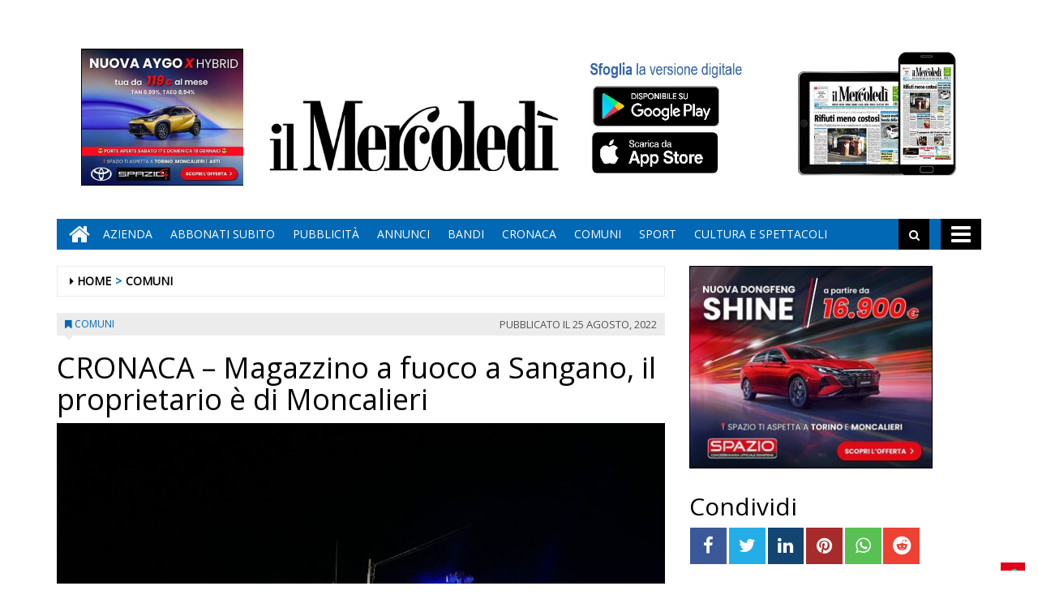

--- FILE ---
content_type: text/html; charset=UTF-8
request_url: https://www.ilmercoledi.news/2022/08/25/cronaca-magazzino-fuoco-sangano-il-proprietario-e-di-moncalieri/
body_size: 15887
content:
<!DOCTYPE html>
<html lang="it-IT">
<head>
<meta charset="UTF-8">
<meta name="viewport" content="width=device-width, initial-scale=1">
<link rel="profile" href="http://gmpg.org/xfn/11">
<link rel="icon" href="https://www.ilmercoledi.news/ilmercoledi/news/wp-content/uploads/sites/3/2017/11/cropped-C-152x152-32x32.png" sizes="32x32" />
<link rel="icon" href="https://www.ilmercoledi.news/ilmercoledi/news/wp-content/uploads/sites/3/2017/11/cropped-C-152x152-192x192.png" sizes="192x192" />
<link rel="apple-touch-icon" href="https://www.ilmercoledi.news/ilmercoledi/news/wp-content/uploads/sites/3/2017/11/cropped-C-152x152-180x180.png" />
<meta name="msapplication-TileImage" content="https://www.ilmercoledi.news/ilmercoledi/news/wp-content/uploads/sites/3/2017/11/cropped-C-152x152-270x270.png" />
<title>CRONACA - Magazzino a fuoco a Sangano, il proprietario è di Moncalieri - Il Mercoledì</title>

        
            <!-- blogID: 3 -->
            <!-- SEO meta tags -->


            <meta name="robots" content="index, follow, max-image-preview:large" />
                    
        <meta name="title" content="CRONACA - Magazzino a fuoco a Sangano, il proprietario è di Moncalieri" />
        <meta name="description" content="Un incendio di imballaggi di plastica ha coinvolto ieri sera un magazzino di una ditta di Sangano, che commercia in bevande e nel settore alimentare. Il proprietario abita a Moncalieri. L&amp;#039;odore acre si è diffuso nella zona, allargandosi anche fino a Bruino, ma per fortuna non ci sono stati feriti. Sul posto i vigili del fuoco hanno riportato le condizioni si sicurezza nel giro di un paio d&amp;#039;ore." />
        <meta name="keywords" content="" />
        <meta name="category" content="COMUNI" />
        <meta name="copyright" content="Il Mercoledì"/>
        <meta name="author" content="maxrambaldi" />
        
        <meta name="date" content="2022-08-25T05:43:13+00:00"/>   
        <meta property="article:published_time" content="2022-08-25T05:43:13+00:00" />
        <meta property="article:modified_time" content="2023-11-03T07:00:16+00:00" />
        
        <meta property="og:locale" content="it_IT" />
        <meta property="og:type" content="article" />
        <meta property="og:title" content="CRONACA &#8211; Magazzino a fuoco a Sangano, il proprietario è di Moncalieri - Il Mercoledì" />
        <meta property="og:description" app="1" content="Un incendio di imballaggi di plastica ha coinvolto ieri sera un magazzino di una ditta di Sangano, che commercia in bevande e nel settore alimentare. Il proprietario abita a Moncalieri. L&amp;amp;#039;odore acre si è diffuso nella zona, allargandosi anche fino a Bruino, ma per fortuna non ci sono stati feriti. Sul posto i vigili del fuoco hanno riportato le condizioni si sicurezza nel giro di un paio d&amp;amp;#039;ore." />
        <meta property="og:url" content="https://www.ilmercoledi.news/2022/08/25/cronaca-magazzino-fuoco-sangano-il-proprietario-e-di-moncalieri/" />
        
        <meta property="og:image:width" content="640" />
        <meta property="og:image:height" content="480" />

        <meta property="og:image" content="https://www.ilmercoledi.news/ilmercoledi/news/wp-content/uploads/sites/3/2022/08/4897471e-1988-4c16-8712-f8b1bb4f448c-1024x768.jpg" />
        <meta property="og:image:url" content="https://www.ilmercoledi.news/ilmercoledi/news/wp-content/uploads/sites/3/2022/08/4897471e-1988-4c16-8712-f8b1bb4f448c-1024x768.jpg" />

        <meta name="twitter:card" content="summary" />
        <meta name="twitter:description" content="Un incendio di imballaggi di plastica ha coinvolto ieri sera un magazzino di una ditta di Sangano, che commercia in bevande e nel settore alimentare. Il proprietario abita a Moncalieri. L&amp;amp;#039;odore acre si è diffuso nella zona, allargandosi anche fino a Bruino, ma per fortuna non ci sono stati feriti. Sul posto i vigili del fuoco hanno riportato le condizioni si sicurezza nel giro di un paio d&amp;amp;#039;ore." />
        <meta name="twitter:title" content="CRONACA &#8211; Magazzino a fuoco a Sangano, il proprietario è di Moncalieri - Il Mercoledì" />
        <meta name="twitter:image" content="https://www.ilmercoledi.news/ilmercoledi/news/wp-content/uploads/sites/3/2022/08/4897471e-1988-4c16-8712-f8b1bb4f448c-1024x768.jpg" />
        
	    		<script type="text/javascript">
		var ajaxurl = 'https://www.ilmercoledi.news/ilmercoledi/news/wp-admin/admin-ajax.php';
		</script>
		<link rel='dns-prefetch' href='//www.ilmercoledi.news' />
<link rel='dns-prefetch' href='//cdnjs.cloudflare.com' />
<link rel='dns-prefetch' href='//testwp06.newsmemory.com' />
<link rel='dns-prefetch' href='//s.w.org' />
<link rel="alternate" type="application/rss+xml" title="Il Mercoledì &raquo; Feed" href="https://www.ilmercoledi.news/ilmercoledi/news/feed/" />
<link rel="alternate" type="application/rss+xml" title="Il Mercoledì &raquo; Feed dei commenti" href="https://www.ilmercoledi.news/ilmercoledi/news/comments/feed/" />
		<script type="text/javascript">
			window._wpemojiSettings = {"baseUrl":"https:\/\/s.w.org\/images\/core\/emoji\/13.0.1\/72x72\/","ext":".png","svgUrl":"https:\/\/s.w.org\/images\/core\/emoji\/13.0.1\/svg\/","svgExt":".svg","source":{"concatemoji":"https:\/\/www.ilmercoledi.news\/ilmercoledi\/news\/wp-includes\/js\/wp-emoji-release.min.js?ver=5.7.1"}};
			!function(e,a,t){var n,r,o,i=a.createElement("canvas"),p=i.getContext&&i.getContext("2d");function s(e,t){var a=String.fromCharCode;p.clearRect(0,0,i.width,i.height),p.fillText(a.apply(this,e),0,0);e=i.toDataURL();return p.clearRect(0,0,i.width,i.height),p.fillText(a.apply(this,t),0,0),e===i.toDataURL()}function c(e){var t=a.createElement("script");t.src=e,t.defer=t.type="text/javascript",a.getElementsByTagName("head")[0].appendChild(t)}for(o=Array("flag","emoji"),t.supports={everything:!0,everythingExceptFlag:!0},r=0;r<o.length;r++)t.supports[o[r]]=function(e){if(!p||!p.fillText)return!1;switch(p.textBaseline="top",p.font="600 32px Arial",e){case"flag":return s([127987,65039,8205,9895,65039],[127987,65039,8203,9895,65039])?!1:!s([55356,56826,55356,56819],[55356,56826,8203,55356,56819])&&!s([55356,57332,56128,56423,56128,56418,56128,56421,56128,56430,56128,56423,56128,56447],[55356,57332,8203,56128,56423,8203,56128,56418,8203,56128,56421,8203,56128,56430,8203,56128,56423,8203,56128,56447]);case"emoji":return!s([55357,56424,8205,55356,57212],[55357,56424,8203,55356,57212])}return!1}(o[r]),t.supports.everything=t.supports.everything&&t.supports[o[r]],"flag"!==o[r]&&(t.supports.everythingExceptFlag=t.supports.everythingExceptFlag&&t.supports[o[r]]);t.supports.everythingExceptFlag=t.supports.everythingExceptFlag&&!t.supports.flag,t.DOMReady=!1,t.readyCallback=function(){t.DOMReady=!0},t.supports.everything||(n=function(){t.readyCallback()},a.addEventListener?(a.addEventListener("DOMContentLoaded",n,!1),e.addEventListener("load",n,!1)):(e.attachEvent("onload",n),a.attachEvent("onreadystatechange",function(){"complete"===a.readyState&&t.readyCallback()})),(n=t.source||{}).concatemoji?c(n.concatemoji):n.wpemoji&&n.twemoji&&(c(n.twemoji),c(n.wpemoji)))}(window,document,window._wpemojiSettings);
		</script>
		<style type="text/css">
img.wp-smiley,
img.emoji {
	display: inline !important;
	border: none !important;
	box-shadow: none !important;
	height: 1em !important;
	width: 1em !important;
	margin: 0 .07em !important;
	vertical-align: -0.1em !important;
	background: none !important;
	padding: 0 !important;
}
</style>
	<link rel='stylesheet' id='twpgallery.css-css'  href='https://www.ilmercoledi.news/ilmercoledi/news/wp-content/plugins/tecnavia-wp-gallery/twpgallery.css?ver=5.7.1' type='text/css' media='all' />
<link rel='stylesheet' id='wp-block-library-css'  href='https://www.ilmercoledi.news/ilmercoledi/news/wp-includes/css/dist/block-library/style.min.css?ver=5.7.1' type='text/css' media='all' />
<link rel='stylesheet' id='social_comments_rtl-css'  href='https://euwps05.newsmemory.com/ilmercoledi/news/wp-content/plugins/social-comments/assets/css/social_comments.css?ver=5.7.1' type='text/css' media='all' />
<link rel='stylesheet' id='font-awesome-style-css'  href='https://www.ilmercoledi.news/ilmercoledi/news/wp-content/themes/tecnavia/css/font-awesome.min.css?ver=5.7.1' type='text/css' media='all' />
<link rel='stylesheet' id='bootstrap-style-css'  href='https://www.ilmercoledi.news/ilmercoledi/news/wp-content/themes/tecnavia/css/bootstrap.css?ver=5.7.1' type='text/css' media='all' />
<link rel='stylesheet' id='tecnavia-style-css'  href='https://www.ilmercoledi.news/ilmercoledi/news/wp-content/themes/tecnavia/style.css?ver=5.7.1' type='text/css' media='all' />
<link rel='stylesheet' id='tecnavia-slick-styles-css'  href='https://cdnjs.cloudflare.com/ajax/libs/slick-carousel/1.8.0/slick.css?ver=5.7.1' type='text/css' media='all' />
<link rel='stylesheet' id='fancybox-css-css'  href='https://www.ilmercoledi.news/ilmercoledi/news/wp-content/plugins/tecnavia-wp-gallery/css/jquery.fancybox.min.css?ver=5.7.1' type='text/css' media='all' />
<link rel='stylesheet' id='tcnv-style-css'  href='https://www.ilmercoledi.news/ilmercoledi/news/wp-content/plugins/tecnavia-share-image/assets/css/tcnv.css?ver=1.0' type='text/css' media='all' />
<script type='text/javascript' src='https://www.ilmercoledi.news/ilmercoledi/news/wp-includes/js/jquery/jquery.min.js?ver=3.5.1' id='jquery-core-js'></script>
<script type='text/javascript' src='https://www.ilmercoledi.news/ilmercoledi/news/wp-includes/js/jquery/jquery-migrate.min.js?ver=3.3.2' id='jquery-migrate-js'></script>
<script type='text/javascript' src='https://www.ilmercoledi.news/ilmercoledi/news/wp-content/plugins/tecnavia-wp-gallery/js/scripts.js?ver=5.7.1' id='tecnavia_gallery_new_interface_scripts-js'></script>
<link rel="https://api.w.org/" href="https://www.ilmercoledi.news/ilmercoledi/news/wp-json/" /><link rel="alternate" type="application/json" href="https://www.ilmercoledi.news/ilmercoledi/news/wp-json/wp/v2/posts/48816" /><link rel='shortlink' href='https://www.ilmercoledi.news/ilmercoledi/news/?p=48816' />
<link rel="alternate" type="application/json+oembed" href="https://www.ilmercoledi.news/ilmercoledi/news/wp-json/oembed/1.0/embed?url=https%3A%2F%2Fwww.ilmercoledi.news%2F2022%2F08%2F25%2Fcronaca-magazzino-fuoco-sangano-il-proprietario-e-di-moncalieri%2F" />
<link rel="alternate" type="text/xml+oembed" href="https://www.ilmercoledi.news/ilmercoledi/news/wp-json/oembed/1.0/embed?url=https%3A%2F%2Fwww.ilmercoledi.news%2F2022%2F08%2F25%2Fcronaca-magazzino-fuoco-sangano-il-proprietario-e-di-moncalieri%2F&#038;format=xml" />
	    <script type="text/javascript">

	    var ta_cat = 'FREE';
        </script>
				<link rel="canonical" href="https://www.ilmercoledi.news/2022/08/25/cronaca-magazzino-fuoco-sangano-il-proprietario-e-di-moncalieri/" />
			<script type="application/ld+json">{"@context":"http:\/\/schema.org","@type":"NewsArticle","mainEntityOfPage":{"@type":"WebPage","@id":"https:\/\/www.ilmercoledi.news\/2022\/08\/25\/cronaca-magazzino-fuoco-sangano-il-proprietario-e-di-moncalieri\/"},"headline":"CRONACA &#8211; Magazzino a fuoco a Sangano, il proprietario \u00e8 di Moncalieri","datePublished":"2022-08-25T05:43:13+02:00","dateModified":"2023-11-03T07:00:16+01:00","image":"https:\/\/www.ilmercoledi.news\/ilmercoledi\/news\/wp-content\/uploads\/sites\/3\/2022\/08\/4897471e-1988-4c16-8712-f8b1bb4f448c-1024x768.jpg","description":"Un incendio di imballaggi di plastica ha coinvolto ieri sera un magazzino di una ditta di Sangano, che commercia in bevande e nel settore alimentare. Il proprietario abita a Moncalieri. L'odore acre si \u00e8 diffuso nella zona, allargandosi anche fino a Bruino, ma per fortuna non ci sono stati feriti. Sul posto i vigili del fuoco hanno riportato le condizioni si sicurezza nel giro di un paio d'ore.","isAccessibleForFree":true,"articleSection":["COMUNI"],"author":[{"@type":"Person","name":"maxrambaldi","url":"https:\/\/www.ilmercoledi.news\/ilmercoledi\/news\/author\/maxrambaldi\/"}]}</script>	<style type="text/css">
        .header .navbar-default, .title-wrapper, .content .carousel-indicators .active, .content .carousel-control .larr, .content .carousel-control .rarr {background-color: #0068b5}.navbar-nav > li > .dropdown-menu, .header .navbar-default.open-menu .drop-menu ul.tmenu li a {background-color: #0068b5}.content .red.mrkt {background-color: #0068b5}.content .red.mrkt .arr-down {border-top-color: #0068b5}.content .title .icon li {background: #0068b5}.content .title .icon li::after {border-left-color: #0068b5}.slick-prev::after {color: #0068b5}.slick-next::after  {color: #0068b5}.tecnavia_img_share_icon::after {color: #0068b5}.content .mrkt i, .header .logo .logo-first {color: #0068b5}.content .mrkt.att {color: #0068b5}a {color: #0068b5}.footer label {color: #0068b5}.breadcrumb > li + li.breadcrumb-item::before {color: #0068b5}a:hover {color: #0068b5}h4 a:hover {color: #0068b5}	</style>
	<link rel="icon" href="https://www.ilmercoledi.news/ilmercoledi/news/wp-content/uploads/sites/3/2017/11/cropped-C-152x152-32x32.png" sizes="32x32" />
<link rel="icon" href="https://www.ilmercoledi.news/ilmercoledi/news/wp-content/uploads/sites/3/2017/11/cropped-C-152x152-192x192.png" sizes="192x192" />
<link rel="apple-touch-icon" href="https://www.ilmercoledi.news/ilmercoledi/news/wp-content/uploads/sites/3/2017/11/cropped-C-152x152-180x180.png" />
<meta name="msapplication-TileImage" content="https://www.ilmercoledi.news/ilmercoledi/news/wp-content/uploads/sites/3/2017/11/cropped-C-152x152-270x270.png" />
		<style type="text/css" id="wp-custom-css">
			.custom-logo {
padding-top:72px;
}
td, th{
padding:30px;
padding-bottom:0px;
padding-top:60px;
}

@media (min-width: 780px) {
	#sidebar-bottom-post-content .widget_social_share_widget{
		display:none;
	}
}
.tecnavia_gallery_home>a,
.tecnavia_gallery_home a img{
	width:100%;
	    height: 76px;
	object-fit: cover;
	border: unset !important;
}
.content .block .gallery span{
    color: #fff;
    background-color: transparent;
    line-height: inherit;
}
.tecnavia_gallery_home a:after{
    content: '';
    position: absolute;
    top: -20px;
    bottom: 0;
    right: 0;
    margin: auto;
    left: 0;
    width: 40px;
    height: 40px;
    background-image: url(/ilmercoledi/news/wp-content/themes/tecnavia/images/fotogallery.png);
    background-size: contain;
    display: block;
    background-repeat: no-repeat;
    filter: invert(1);
    -webkit-transition: -webkit-transform .8s ease-in-out;
    transition: transform .8s ease-in-out;
}
.tecnavia_gallery_home a:hover:after{
	transform: rotate(90deg);
}
.template_gallery_all{
	margin-left:10%;
	margin-right:10%;
}
.template_gallery_all .tecnavia_gallery_home>a,
.template_gallery_all .tecnavia_gallery_home a img{
	width:100%;
	height: 280px;
	object-fit: cover;
	border: unset !important;
}
.template_gallery_all .content .title {
    position: relative;
    height: 38px;
    line-height: 28px;
    background-color: unset;
}
.template_gallery_all .content {
    text-align:center;
}
.template_gallery_all > div {
    margin-bottom: 40px;
	height: 340px;
    overflow: hidden;
}
.template_gallery_all .tecnavia_gallery_home a:after{
    content: '';
    position: absolute;
    top: -35px;
    bottom: 0;
    right: 0;
    margin: auto;
    left: 0;
    width: 60px;
    height: 60px;
    background-image: url(/ilmercoledi/news/wp-content/themes/tecnavia/images/fotogallery.png);
    background-size: contain;
    display: block;
    background-repeat: no-repeat;
    filter: invert(1);
    -webkit-transition: -webkit-transform .8s ease-in-out;
    transition: transform .8s ease-in-out;
}

@media (max-width: 375px){
.content .block .row.gallery .content {
    display: block;
	}
}
@media(max-width:576px){
	.template_gallery_all {
    margin-left: 0%;
 		margin-right: 0%;
}
	.template_gallery_all .tecnavia_gallery_home>a, .template_gallery_all .tecnavia_gallery_home a img{
    height: 200px;
}
	.template_gallery_all > div {
    margin-bottom: 20px;
    height: 270px;
    overflow: hidden;
}
	.img-responsive{
		width:100%;
	}
	
}
@media(max-width:991px){
		.paszone_container {
		margin-left:auto;
		margin-right:auto;
	}
}
@media (min-width:577px) and (max-width:991px){
	.tecnavia_gallery_home>a, .tecnavia_gallery_home a img {
		height: 150px;
	}
	.gallery .image-wrapper, 	.video-list .image-wrapper {
		max-height: 150px;
	}
	.gallery .image-wrapper .post-image {
    height: 150px;
}
	.video-play i {
    left: 45%;
}
}

.name_gall {
    cursor: pointer;
}

.gall_imgs {
    display: none;
}

.single .icon-photogallery {

    padding-bottom: 15px;
}
.whatsapp {
    background-color: #59c153;
}
.reddit {
    background-color: #ed4233;
}		</style>
		<style id="tt-easy-google-font-styles" type="text/css">p { }
h1 { }
h2 { }
h3 { }
h4 { }
h5 { }
h6 { }
</style><!-- HTML5 shim and Respond.js for IE8 support of HTML5 elements and media queries -->
<!-- WARNING: Respond.js doesn't work if you view the page via file:// -->
<!--[if lt IE 9]>
<script src="https://oss.maxcdn.com/html5shiv/3.7.3/html5shiv.min.js"></script>
<script src="https://oss.maxcdn.com/respond/1.4.2/respond.min.js"></script>
<![endif]-->
</head>

<body class="post-template-default single single-post postid-48816 single-format-standard wp-custom-logo group-blog">
    <div class="header" role="banner">
        <div class="container">
            <div class="banner banner-bordered text-center">
	                                <div id="custom_html-27" class="widget_text widget widget_custom_html"><div class="textwidget custom-html-widget"><style>
	.header .container {
		display: flex;
		flex-direction: column;
	}

	.header .container .header-logo-container     {
		order: 1;
	}

	.header .container .banner {
		order: 2;
		padding-top: 0px;
		margin-bottom: 0px;
	}
	
	.app_icons_mobile {
		display:none;
	}
	#social_comments_control .ui-tabs-nav .ui-state-default a {
		color: #595959;
	}
	.pagination > .disabled > span, .pagination > .disabled > span:hover, .pagination > .disabled > span:focus, .pagination > .disabled > a, .pagination > .disabled > a:hover, .pagination > .disabled > a:focus {
		color: #595959;
	}
	@media print, screen and (max-width: 599px){
		.app_icons_mobile {
			display: flex;
    	justify-content: space-around;
    	flex-direction: row;
    	flex-wrap: wrap;
			margin-top: 15px;
		}
		
		.app_icons_mobile img {
			border: none;
		}
	}
</style>
<div class="app_icons_mobile">
	<a target="_blank" href="https://play.google.com/store/apps/details?id=com.ilmercoledi.android.prod"><img src="/ilmercoledi/news/wp-content/uploads/sites/3/2023/05/google-play-badge-150x50-1.png" alt="Google Play"></a>
	<a target="_blank" href="https://apps.apple.com/it/app/il-mercoled%C3%AC/id1346548041"><img src="/ilmercoledi/news/wp-content/uploads/sites/3/2023/05/iOS_store-150x50-1.png" alt="App Store"></a>
</div></div></div>	                        </div>
            <div class="header-logo-container">
                                <div class="hidden-xs">
	            	<div id="custom_html-5" class="widget_text widget widget_custom_html"><div class="textwidget custom-html-widget"><style>
	* {
		-webkit-touch-callout: none; 
		-webkit-user-select: none;  
		-khtml-user-select: none;   
		-moz-user-select: none;     
		-ms-user-select: none;       
		user-select: none;    
	}
</style>
<script>
	document.addEventListener('contextmenu', event => event.preventDefault());
</script>
<!-- Global site tag (gtag.js) - Google Analytics -->
<script async src="https://www.googletagmanager.com/gtag/js?id=UA-108803461-1"></script>
<!--
<script>
  window.dataLayer = window.dataLayer || [];
  function gtag(){dataLayer.push(arguments);}
  gtag('js', new Date());

  gtag('config', 'UA-108803461-1');
</script>
-->

<table border="0" cellspacing="2" cellpadding="2">
<tbody>
<tr>

<td valign="top"><div style="position:relative;">
		<!-- Banner 300×250 colonna destra  -->
	<ins data-wpas-zoneid="21"></ins>
	</div></td></tr></tbody></table></div></div>	                
                </div>
                                                <div class="text-center">
                    <!--<a href="">-->
	                	<a href="https://www.ilmercoledi.news/ilmercoledi/news/" class="custom-logo-link" rel="home"><img width="500" height="126" src="https://www.ilmercoledi.news/ilmercoledi/news/wp-content/uploads/sites/3/2017/11/testata126.jpg" class="custom-logo" alt="Il Mercoledì" srcset="https://www.ilmercoledi.news/ilmercoledi/news/wp-content/uploads/sites/3/2017/11/testata126.jpg 500w, https://www.ilmercoledi.news/ilmercoledi/news/wp-content/uploads/sites/3/2017/11/testata126-300x76.jpg 300w" sizes="(max-width: 500px) 100vw, 500px" /></a>                        
                    <!--</a>-->
                </div>
                                                <div class="hidden-xs">
	            	<div id="custom_html-8" class="widget_text widget widget_custom_html"><div class="textwidget custom-html-widget"><table border="0" cellspacing="2" cellpadding="2">
<tbody>
<tr>

<td valign="top"><div style="position:relative;bottom:11px;">
	<a target="_blank" href="https://play.google.com/store/apps/details?id=com.ilmercoledi.android.prod&amp;hl=it" title="Android" style="display: block;width: 176px;height: 53px;position: absolute;bottom: 70px;">&nbsp;</a><a target="_blank" href="https://itunes.apple.com/it/app/il-mercoled%C3%AC/id1346548041?mt=8&amp;ign-mpt=uo%3D4" style="display:block;width: 181px;height: 54px;position:absolute;bottom: 11px;" title="App Store">&nbsp;</a>
	<img src="https://www.ilmercoledi.news/ilmercoledi/wp-content/uploads/sites/3/2017/11/sfoglia3.jpg" width="200" height="156" alt="App store"></div>
	</td>

<td valign="top"><a style="position: relative;bottom: 21px;" href="https://ilmercoledi-ita.newsmemory.com/" target="_blank"><img src="https://www.ilmercoledi.news/ilmercoledi/wp-content/uploads/sites/3/2017/11/Tablet.jpg" width="200" height="156" alt="Sfoglia la versione digitale"></a>
</td>
</tr>
</tbody>
</table></div></div>	              
                </div> 
                             </div>
        </div>
        <div class="sidebar_between_logo_and_menu">
                    </div>
        <div id="mainNav" class="container">
            <nav class="navbar navbar-default">
                    <div class="mobile">
                        <div class="pull-left"><a href="https://www.ilmercoledi.news/ilmercoledi/news/" class="hm" title="Home" aria-label="Home"><i class="fa fa-home " aria-hidden="true"></i></a></div>
                        <div class="pull-right"><div class="bg"><i class="fa fa-bars" aria-hidden="true"></i><i class="fa fa-times" aria-hidden="true"></i></div></div>
                        <div class="pull-right">
                            <div class="search">
                                <div class="search-field">
                                    <form role="search" method="get" class="search-form" action="https://www.ilmercoledi.news/ilmercoledi/news/">
                                        <input type="search" aria-label="Cerca" class="search-field" placeholder="Cerca &hellip;" value="" name="s" />
                                        <div class="triangle"></div>
                                    </form>
                                </div>
                            </div>
                        </div>
                    </div>
                    <div class="collapse navbar-collapse navbar-primary">
				        <ul id="menu-menu-main" class="nav navbar-nav meni"><li><a href="https://www.ilmercoledi.news/ilmercoledi/news/" class="home-icon" title="Home" aria-label="Home"><i class="fa fa-home fa-2x"></i></a></li><li><a href="https://www.ilmercoledi.news/ilmercoledi/news/" class="hm" title="Home"><i class="fa fa-home fa-2x" aria-hidden="true"></i></a></li><li id="menu-item-55" class="menu-item menu-item-type-post_type menu-item-object-page menu-item-55"><a title="Azienda" href="https://www.ilmercoledi.news/azienda/">Azienda</a></li>
<li id="menu-item-54" class="menu-item menu-item-type-post_type menu-item-object-page menu-item-54"><a title="ABBONATI SUBITO" href="https://www.ilmercoledi.news/abbonati-on-line/">ABBONATI SUBITO</a></li>
<li id="menu-item-53" class="menu-item menu-item-type-post_type menu-item-object-page menu-item-53"><a title="Pubblicità" href="https://www.ilmercoledi.news/pubblicita/">Pubblicità</a></li>
<li id="menu-item-327" class="menu-item menu-item-type-taxonomy menu-item-object-category menu-item-327"><a title="ANNUNCI" href="https://www.ilmercoledi.news/category/annunci/">ANNUNCI</a></li>
<li id="menu-item-328" class="menu-item menu-item-type-taxonomy menu-item-object-category menu-item-328"><a title="BANDI" href="https://www.ilmercoledi.news/category/bandi/">BANDI</a></li>
<li id="menu-item-764" class="menu-item menu-item-type-taxonomy menu-item-object-category menu-item-764"><a title="CRONACA" href="https://www.ilmercoledi.news/category/cronaca/">CRONACA</a></li>
<li id="menu-item-329" class="menu-item menu-item-type-post_type menu-item-object-page menu-item-329"><a title="COMUNI" href="https://www.ilmercoledi.news/comuni/">COMUNI</a></li>
<li id="menu-item-225" class="menu-item menu-item-type-taxonomy menu-item-object-category menu-item-225"><a title="SPORT" href="https://www.ilmercoledi.news/category/sport/">SPORT</a></li>
<li id="menu-item-907" class="menu-item menu-item-type-taxonomy menu-item-object-category menu-item-907"><a title="CULTURA E SPETTACOLI" href="https://www.ilmercoledi.news/category/cultura-e-spettacoli/">CULTURA E SPETTACOLI</a></li>
</ul>                        <ul class="nav navbar-nav navbar-right">
                            <!--search-->
                            <li class="hidden-xs hidden-sm">
                                <div class="search">
                                    <div class="iva" href=""></div>
                                    <div class="search-field">
                                        <form role="search" method="get" class="search-form" action="https://www.ilmercoledi.news/ilmercoledi/news/">
                                            <input type="search" class="search-field" aria-label="Cerca" placeholder="Cerca &hellip;" value="" name="s" />
                                            <div class="triangle"></div>
                                        </form>
                                    </div>
                                </div>
                            </li>
                            <!--mbmenu-->
                            <li class="hidden-xs hidden-sm">
                                <div class="mbmenu opn" title="TUTTE LE SEZIONI"><i class="fa fa-bars fa-2x" aria-hidden="true"></i></div>
                                <div class="mbmenu cls">Chiudi <i class="fa fa-times fa-2x" aria-hidden="true"></i></div>
                            </li>

                        </ul>
                    </div>
                    <div class="drop-menu">
					        <ul id="menu-menu-humberger" class="tmenu"><li id="menu-item-67" class="menu-item menu-item-type-post_type menu-item-object-page menu-item-has-children menu-item-67"><a href="https://www.ilmercoledi.news/azienda/">Azienda</a>
<ul class="sub-menu">
	<li id="menu-item-75" class="menu-item menu-item-type-post_type menu-item-object-page menu-item-75"><a href="https://www.ilmercoledi.news/azienda/">Azienda</a></li>
</ul>
</li>
<li id="menu-item-66" class="menu-item menu-item-type-post_type menu-item-object-page menu-item-has-children menu-item-66"><a href="https://www.ilmercoledi.news/abbonati-on-line/">ABBONATI SUBITO</a>
<ul class="sub-menu">
	<li id="menu-item-74" class="menu-item menu-item-type-post_type menu-item-object-page menu-item-74"><a href="https://www.ilmercoledi.news/abbonati-on-line/">ABBONATI SUBITO</a></li>
</ul>
</li>
<li id="menu-item-65" class="menu-item menu-item-type-post_type menu-item-object-page menu-item-has-children menu-item-65"><a href="https://www.ilmercoledi.news/pubblicita/">Pubblicità</a>
<ul class="sub-menu">
	<li id="menu-item-73" class="menu-item menu-item-type-post_type menu-item-object-page menu-item-73"><a href="https://www.ilmercoledi.news/pubblicita/">Pubblicità</a></li>
</ul>
</li>
<li id="menu-item-68" class="menu-item menu-item-type-post_type menu-item-object-page menu-item-has-children menu-item-68"><a href="https://www.ilmercoledi.news/testata/">Testata</a>
<ul class="sub-menu">
	<li id="menu-item-76" class="menu-item menu-item-type-post_type menu-item-object-page menu-item-76"><a href="https://www.ilmercoledi.news/testata/">Testata</a></li>
</ul>
</li>
<li id="menu-item-383" class="menu-item menu-item-type-taxonomy menu-item-object-category menu-item-383"><a href="https://www.ilmercoledi.news/category/cronaca/">CRONACA</a></li>
<li id="menu-item-70" class="menu-item menu-item-type-post_type menu-item-object-page menu-item-has-children menu-item-70"><a href="https://www.ilmercoledi.news/comuni/">COMUNI</a>
<ul class="sub-menu">
	<li id="menu-item-78" class="menu-item menu-item-type-post_type menu-item-object-page menu-item-78"><a href="https://www.ilmercoledi.news/comuni/">COMUNI</a></li>
</ul>
</li>
<li id="menu-item-226" class="menu-item menu-item-type-taxonomy menu-item-object-category menu-item-226"><a href="https://www.ilmercoledi.news/category/sport/">SPORT</a></li>
<li id="menu-item-908" class="menu-item menu-item-type-taxonomy menu-item-object-category menu-item-908"><a href="https://www.ilmercoledi.news/category/cultura-e-spettacoli/">CULTURA E SPETTACOLI</a></li>
<li id="menu-item-236" class="menu-item menu-item-type-post_type menu-item-object-page menu-item-has-children menu-item-236"><a href="https://www.ilmercoledi.news/altro/">ALTRO</a>
<ul class="sub-menu">
	<li id="menu-item-237" class="menu-item menu-item-type-post_type menu-item-object-page menu-item-237"><a href="https://www.ilmercoledi.news/foto/">Foto</a></li>
	<li id="menu-item-14564" class="menu-item menu-item-type-post_type menu-item-object-page menu-item-14564"><a href="https://www.ilmercoledi.news/video/">Video</a></li>
</ul>
</li>
<li id="menu-item-326" class="menu-item menu-item-type-taxonomy menu-item-object-category menu-item-326"><a href="https://www.ilmercoledi.news/category/bandi/">BANDI</a></li>
<li id="menu-item-325" class="menu-item menu-item-type-taxonomy menu-item-object-category menu-item-325"><a href="https://www.ilmercoledi.news/category/annunci/">ANNUNCI</a></li>
</ul>                    </div>
            </nav>
        </div>

        <!--menu-->

    </div>

    <section class="content">
        <div class="container">
            <div class="row">
                <div class="col-md-8 ls" role="main">
	                <ul class="breadcrumb" id="breadcrumbs"><li class="breadcrumb-item"><i class="fa fa-caret-right" aria-hidden="true"></i> <a href="https://www.ilmercoledi.news/ilmercoledi/news/" title="Il Mercoledì">Home</a></li><li class="breadcrumb-item"><a href="https://www.ilmercoledi.news/category/comuni/">COMUNI</a></li></ul>	                
<script type="text/javascript">

	var IS_SINGLE_PAGE = true;

   
    var PREV_LINK = {"title":"CANDIOLO &#8211; Dopo le polemiche, l&#8217;Asd calcio Candiolo giocher\u00e0 la stagione 2022\/2023 al Village","link":"https:\/\/www.ilmercoledi.news\/2022\/08\/25\/candiolo-dopo-le-polemiche-lasd-calcio-candiolo-giochera-la-stagione-2022-2023-al-village\/"};
    var NEXT_LINK = {"title":"CARMAGNOLA &#8211; L&#8217;ultimo saluto alla pediatra Patrizia Cardarelli","link":"https:\/\/www.ilmercoledi.news\/2022\/08\/25\/carmagnola-lultimo-saluto-alla-pediatra-patrizia-cardarelli\/"};
    
    
</script>

<article id="post-48816" class="block post-48816 post type-post status-publish format-standard has-post-thumbnail hentry category-comuni comune-torinese post_category_importance-4-normal is_homepage-main">
    <div class="mrkt">
        <div class="pull-left"><i class="fa fa-bookmark" aria-hidden="true"></i> <a href="https://www.ilmercoledi.news/category/comuni/">COMUNI</a></div>
        <div class="pull-right"><span class="date hidden-xs"><span class="posted-on">Pubblicato  il <time class="entry-date published updated" datetime="2022-08-25T07:43:13+02:00">25 Agosto, 2022</time></span></span></div>
        <div style="clear: both"></div>
        <div class="arr-down"></div>
    </div>
    <span class="date visible-xs"><span class="posted-on">Pubblicato  il <time class="entry-date published updated" datetime="2022-08-25T07:43:13+02:00">25 Agosto, 2022</time></span></span>
    			<h1>CRONACA &#8211; Magazzino a fuoco a Sangano, il proprietario è di Moncalieri</h1>
		
		
	
    <p>
        <img width="750" height="563" src="https://www.ilmercoledi.news/ilmercoledi/news/wp-content/uploads/sites/3/2022/08/4897471e-1988-4c16-8712-f8b1bb4f448c-750x563.jpg" class="img-responsive wp-post-image" alt="CRONACA &#8211; Magazzino a fuoco a Sangano, il proprietario è di Moncalieri" loading="lazy" title="CRONACA &#8211; Magazzino a fuoco a Sangano, il proprietario è di Moncalieri" srcset="https://www.ilmercoledi.news/ilmercoledi/news/wp-content/uploads/sites/3/2022/08/4897471e-1988-4c16-8712-f8b1bb4f448c-750x563.jpg 750w, https://www.ilmercoledi.news/ilmercoledi/news/wp-content/uploads/sites/3/2022/08/4897471e-1988-4c16-8712-f8b1bb4f448c-300x225.jpg 300w, https://www.ilmercoledi.news/ilmercoledi/news/wp-content/uploads/sites/3/2022/08/4897471e-1988-4c16-8712-f8b1bb4f448c-1024x768.jpg 1024w, https://www.ilmercoledi.news/ilmercoledi/news/wp-content/uploads/sites/3/2022/08/4897471e-1988-4c16-8712-f8b1bb4f448c-768x576.jpg 768w, https://www.ilmercoledi.news/ilmercoledi/news/wp-content/uploads/sites/3/2022/08/4897471e-1988-4c16-8712-f8b1bb4f448c-1536x1152.jpg 1536w, https://www.ilmercoledi.news/ilmercoledi/news/wp-content/uploads/sites/3/2022/08/4897471e-1988-4c16-8712-f8b1bb4f448c.jpg 2048w" sizes="(max-width: 750px) 100vw, 750px" />    </p>
	 <!-- GALLERY -->
	 	<!-- END GALLERY -->
    
        
	<p>Un incendio di imballaggi di plastica ha coinvolto ieri sera un magazzino di una ditta di Sangano, che commercia in bevande e nel settore alimentare. Il proprietario abita a Moncalieri. L&#8217;odore acre si è diffuso nella zona, allargandosi anche fino a Bruino, ma per fortuna non ci sono stati feriti. Sul posto i vigili del fuoco hanno riportato le condizioni si sicurezza nel giro di un paio d&#8217;ore.</p>
	
	

</article>

	                	                						<div id="sidebar-bottom-post-content">
							<section id="social_share_widget-6" class="widget widget_social_share_widget"><h2 class="widget-title">Condividi</h2><div class="social-share-block"><div><a href="http://www.facebook.com/sharer/sharer.php?u=https://www.ilmercoledi.news/2022/08/25/cronaca-magazzino-fuoco-sangano-il-proprietario-e-di-moncalieri/" class="social-share-link facebook" title="facebook" aria-label="Share article CRONACA &#8211; Magazzino a fuoco a Sangano, il proprietario è di Moncalieri on Facebook" target="_blank"><i class="fa fa-facebook" aria-hidden="true"></i></a><a href="https://twitter.com/intent/tweet?text=CRONACA &#8211; Magazzino a fuoco a Sangano, il proprietario è di Moncalieri&amp;url=https://www.ilmercoledi.news/2022/08/25/cronaca-magazzino-fuoco-sangano-il-proprietario-e-di-moncalieri/" class="social-share-link twitter" title="twitter" aria-label="Share articleCRONACA &#8211; Magazzino a fuoco a Sangano, il proprietario è di Moncalieri on X" target="_blank"><i class="fa fa-twitter" aria-hidden="true"></i></a><a href="https://www.linkedin.com/shareArticle?mini=true&amp;url=https://www.ilmercoledi.news/2022/08/25/cronaca-magazzino-fuoco-sangano-il-proprietario-e-di-moncalieri/" class="social-share-link linkedin" title="linkedin" aria-label="Share article CRONACA &#8211; Magazzino a fuoco a Sangano, il proprietario è di Moncalieri on Linkedin" target="_blank"><i class="fa fa-linkedin" aria-hidden="true"></i></a><a href="https://pinterest.com/pin/create/button/?url=https://www.ilmercoledi.news/2022/08/25/cronaca-magazzino-fuoco-sangano-il-proprietario-e-di-moncalieri/&amp;media=https://www.ilmercoledi.news/ilmercoledi/news/wp-content/uploads/sites/3/2022/08/4897471e-1988-4c16-8712-f8b1bb4f448c.jpg&amp;description=" class="social-share-link pinterest" title="pinterest" aria-label="Share article CRONACA &#8211; Magazzino a fuoco a Sangano, il proprietario è di Moncalieri on Pinterest" target="_blank"><i class="fa fa-pinterest" aria-hidden="true"></i></a><a href="https://wa.me/?text=CRONACA &#8211; Magazzino a fuoco a Sangano, il proprietario è di Moncalieri https://www.ilmercoledi.news/2022/08/25/cronaca-magazzino-fuoco-sangano-il-proprietario-e-di-moncalieri/" class="social-share-link whatsapp" title="whatsapp" aria-label="Share article CRONACA &#8211; Magazzino a fuoco a Sangano, il proprietario è di Moncalieri on Whatsapp" target="_blank"><i class="fa fa-whatsapp" aria-hidden="true"></i></a><a href="https://www.reddit.com/submit?url=https://www.ilmercoledi.news/2022/08/25/cronaca-magazzino-fuoco-sangano-il-proprietario-e-di-moncalieri/&amp;title=CRONACA &#8211; Magazzino a fuoco a Sangano, il proprietario è di Moncalieri" class="social-share-link reddit" title="reddit" aria-label="Share article CRONACA &#8211; Magazzino a fuoco a Sangano, il proprietario è di Moncalieri on Reddit" target="_blank"><i class="fa fa-reddit" aria-hidden="true"></i></a></div></div></section>						</div>
					
	                
	                	            	<div class="mrkt bold">
                        <i class="fa fa-bullhorn" aria-hidden="true"></i> ULTIME NOTIZIE
                        <div class="arr-down"></div>
                    </div>
                    	                <div class="col-lg-6 col-md-6 col-sm-6">
	                	<div class="row">
			                <div class="block related-posts line-news">   	
			                	
								<div class="row">
		                	
<div class="overlay_share_icons" id="78703">
    <div class="wrapper-share-icons">
        <div id="close-share-icon"><i class="fa fa-times" aria-hidden="true"></i></div>
                    <section id="social_share_widget-7" class="widget widget_social_share_widget"><h2 class="widget-title">Condividi</h2><div class="social-share-block"><div><a href="http://www.facebook.com/sharer/sharer.php?u=https://www.ilmercoledi.news/2026/01/14/santena-venerdi-16-giornata-su-legalita-e-sicurezza/" class="social-share-link facebook" title="facebook" aria-label="Share article SANTENA &#8211; Venerdì 16 giornata su legalità e sicurezza on Facebook" target="_blank"><i class="fa fa-facebook" aria-hidden="true"></i></a><a href="https://twitter.com/intent/tweet?text=SANTENA &#8211; Venerdì 16 giornata su legalità e sicurezza&amp;url=https://www.ilmercoledi.news/2026/01/14/santena-venerdi-16-giornata-su-legalita-e-sicurezza/" class="social-share-link twitter" title="twitter" aria-label="Share articleSANTENA &#8211; Venerdì 16 giornata su legalità e sicurezza on X" target="_blank"><i class="fa fa-twitter" aria-hidden="true"></i></a><a href="https://www.linkedin.com/shareArticle?mini=true&amp;url=https://www.ilmercoledi.news/2026/01/14/santena-venerdi-16-giornata-su-legalita-e-sicurezza/" class="social-share-link linkedin" title="linkedin" aria-label="Share article SANTENA &#8211; Venerdì 16 giornata su legalità e sicurezza on Linkedin" target="_blank"><i class="fa fa-linkedin" aria-hidden="true"></i></a><a href="https://pinterest.com/pin/create/button/?url=https://www.ilmercoledi.news/2026/01/14/santena-venerdi-16-giornata-su-legalita-e-sicurezza/&amp;media=https://www.ilmercoledi.news/ilmercoledi/news/wp-content/uploads/sites/3/2019/01/santena_aerea.jpg&amp;description=" class="social-share-link pinterest" title="pinterest" aria-label="Share article SANTENA &#8211; Venerdì 16 giornata su legalità e sicurezza on Pinterest" target="_blank"><i class="fa fa-pinterest" aria-hidden="true"></i></a><a href="https://wa.me/?text=SANTENA &#8211; Venerdì 16 giornata su legalità e sicurezza https://www.ilmercoledi.news/2026/01/14/santena-venerdi-16-giornata-su-legalita-e-sicurezza/" class="social-share-link whatsapp" title="whatsapp" aria-label="Share article SANTENA &#8211; Venerdì 16 giornata su legalità e sicurezza on Whatsapp" target="_blank"><i class="fa fa-whatsapp" aria-hidden="true"></i></a><a href="https://www.reddit.com/submit?url=https://www.ilmercoledi.news/2026/01/14/santena-venerdi-16-giornata-su-legalita-e-sicurezza/&amp;title=SANTENA &#8211; Venerdì 16 giornata su legalità e sicurezza" class="social-share-link reddit" title="reddit" aria-label="Share article SANTENA &#8211; Venerdì 16 giornata su legalità e sicurezza on Reddit" target="_blank"><i class="fa fa-reddit" aria-hidden="true"></i></a></div></div></section>            </div>
</div>

<div id="post-78703" class="col-xs-12 col-sm-12 col-md-12 post-78703 post type-post status-publish format-standard has-post-thumbnail hentry category-comuni comune-santena post_category_importance-4-normal is_homepage-main">
    <div class="lone image-wrap">
	    <a href="https://www.ilmercoledi.news/2026/01/14/santena-venerdi-16-giornata-su-legalita-e-sicurezza/" title="SANTENA &#8211; Venerdì 16 giornata su legalità e sicurezza" class=""><img width="360" height="245" src="https://www.ilmercoledi.news/ilmercoledi/news/wp-content/uploads/sites/3/2019/01/santena_aerea.jpg" class="img-responsive wp-post-image" alt="SANTENA &#8211; Venerdì 16 giornata su legalità e sicurezza" loading="lazy" title="SANTENA &#8211; Venerdì 16 giornata su legalità e sicurezza" srcset="https://www.ilmercoledi.news/ilmercoledi/news/wp-content/uploads/sites/3/2019/01/santena_aerea.jpg 1024w, https://www.ilmercoledi.news/ilmercoledi/news/wp-content/uploads/sites/3/2019/01/santena_aerea-300x204.jpg 300w, https://www.ilmercoledi.news/ilmercoledi/news/wp-content/uploads/sites/3/2019/01/santena_aerea-768x524.jpg 768w, https://www.ilmercoledi.news/ilmercoledi/news/wp-content/uploads/sites/3/2019/01/santena_aerea-750x511.jpg 750w" sizes="(max-width: 360px) 100vw, 360px" /></a>    </div>
    <div class="lone">
    	<div class="tecnavia_img_share_icon hidden-lg hidden-md hidden-sm" dynamic_id="78703"></div>
        <div class="mrkt att">
            <i class="fa fa-bookmark" aria-hidden="true"></i> <a href="https://www.ilmercoledi.news/category/comuni/">COMUNI</a>            <div class="arr-down"></div>
        </div>
	    <h4><a href="https://www.ilmercoledi.news/2026/01/14/santena-venerdi-16-giornata-su-legalita-e-sicurezza/" title="SANTENA &#8211; Venerdì 16 giornata su legalità e sicurezza">SANTENA &#8211; Venerdì 16 giornata su legalità e sicurezza</a></h4>        <hr>
	    <div class="expert">Santena rafforza il proprio impegno nella promozione della legalità e nel contrasto alle mafie...</div>
        <p class="date"><span class="posted-on">Pubblicato  il <time class="entry-date published updated" datetime="2026-01-14T08:49:30+01:00">14 Gennaio, 2026</time></span></p>
    </div>
</div>
<div class="overlay_share_icons" id="78702">
    <div class="wrapper-share-icons">
        <div id="close-share-icon"><i class="fa fa-times" aria-hidden="true"></i></div>
                    <section id="social_share_widget-7" class="widget widget_social_share_widget"><h2 class="widget-title">Condividi</h2><div class="social-share-block"><div><a href="http://www.facebook.com/sharer/sharer.php?u=https://www.ilmercoledi.news/2026/01/14/nichelino-informagiovani-intitolato-giulio-regeni-20260114-0747-086429/" class="social-share-link facebook" title="facebook" aria-label="Share article NICHELINO &#8211; Informagiovani intitolato a Giulio Regeni on Facebook" target="_blank"><i class="fa fa-facebook" aria-hidden="true"></i></a><a href="https://twitter.com/intent/tweet?text=NICHELINO &#8211; Informagiovani intitolato a Giulio Regeni&amp;url=https://www.ilmercoledi.news/2026/01/14/nichelino-informagiovani-intitolato-giulio-regeni-20260114-0747-086429/" class="social-share-link twitter" title="twitter" aria-label="Share articleNICHELINO &#8211; Informagiovani intitolato a Giulio Regeni on X" target="_blank"><i class="fa fa-twitter" aria-hidden="true"></i></a><a href="https://www.linkedin.com/shareArticle?mini=true&amp;url=https://www.ilmercoledi.news/2026/01/14/nichelino-informagiovani-intitolato-giulio-regeni-20260114-0747-086429/" class="social-share-link linkedin" title="linkedin" aria-label="Share article NICHELINO &#8211; Informagiovani intitolato a Giulio Regeni on Linkedin" target="_blank"><i class="fa fa-linkedin" aria-hidden="true"></i></a><a href="https://pinterest.com/pin/create/button/?url=https://www.ilmercoledi.news/2026/01/14/nichelino-informagiovani-intitolato-giulio-regeni-20260114-0747-086429/&amp;media=https://www.ilmercoledi.news/ilmercoledi/news/wp-content/uploads/sites/3/2019/04/grosa.jpg&amp;description=" class="social-share-link pinterest" title="pinterest" aria-label="Share article NICHELINO &#8211; Informagiovani intitolato a Giulio Regeni on Pinterest" target="_blank"><i class="fa fa-pinterest" aria-hidden="true"></i></a><a href="https://wa.me/?text=NICHELINO &#8211; Informagiovani intitolato a Giulio Regeni https://www.ilmercoledi.news/2026/01/14/nichelino-informagiovani-intitolato-giulio-regeni-20260114-0747-086429/" class="social-share-link whatsapp" title="whatsapp" aria-label="Share article NICHELINO &#8211; Informagiovani intitolato a Giulio Regeni on Whatsapp" target="_blank"><i class="fa fa-whatsapp" aria-hidden="true"></i></a><a href="https://www.reddit.com/submit?url=https://www.ilmercoledi.news/2026/01/14/nichelino-informagiovani-intitolato-giulio-regeni-20260114-0747-086429/&amp;title=NICHELINO &#8211; Informagiovani intitolato a Giulio Regeni" class="social-share-link reddit" title="reddit" aria-label="Share article NICHELINO &#8211; Informagiovani intitolato a Giulio Regeni on Reddit" target="_blank"><i class="fa fa-reddit" aria-hidden="true"></i></a></div></div></section>            </div>
</div>

<div id="post-78702" class="col-xs-12 col-sm-12 col-md-12 post-78702 post type-post status-publish format-standard has-post-thumbnail hentry category-comuni comune-nichelino post_category_importance-4-normal is_homepage-main">
    <div class="lone image-wrap">
	    <a href="https://www.ilmercoledi.news/2026/01/14/nichelino-informagiovani-intitolato-giulio-regeni-20260114-0747-086429/" title="NICHELINO &#8211; Informagiovani intitolato a Giulio Regeni" class=""><img width="360" height="270" src="https://www.ilmercoledi.news/ilmercoledi/news/wp-content/uploads/sites/3/2019/04/grosa.jpg" class="img-responsive wp-post-image" alt="NICHELINO &#8211; Informagiovani intitolato a Giulio Regeni" loading="lazy" title="NICHELINO &#8211; Informagiovani intitolato a Giulio Regeni" srcset="https://www.ilmercoledi.news/ilmercoledi/news/wp-content/uploads/sites/3/2019/04/grosa.jpg 700w, https://www.ilmercoledi.news/ilmercoledi/news/wp-content/uploads/sites/3/2019/04/grosa-300x225.jpg 300w" sizes="(max-width: 360px) 100vw, 360px" /></a>    </div>
    <div class="lone">
    	<div class="tecnavia_img_share_icon hidden-lg hidden-md hidden-sm" dynamic_id="78702"></div>
        <div class="mrkt att">
            <i class="fa fa-bookmark" aria-hidden="true"></i> <a href="https://www.ilmercoledi.news/category/comuni/">COMUNI</a>            <div class="arr-down"></div>
        </div>
	    <h4><a href="https://www.ilmercoledi.news/2026/01/14/nichelino-informagiovani-intitolato-giulio-regeni-20260114-0747-086429/" title="NICHELINO &#8211; Informagiovani intitolato a Giulio Regeni">NICHELINO &#8211; Informagiovani intitolato a Giulio Regeni</a></h4>        <hr>
	    <div class="expert">Informagiovani “Giulio Regeni”. Da mercoledì 21 gennaio, giorno dell’intitolazione,...</div>
        <p class="date"><span class="posted-on">Pubblicato  il <time class="entry-date published updated" datetime="2026-01-14T08:47:08+01:00">14 Gennaio, 2026</time></span></p>
    </div>
</div>
<div class="overlay_share_icons" id="78701">
    <div class="wrapper-share-icons">
        <div id="close-share-icon"><i class="fa fa-times" aria-hidden="true"></i></div>
                    <section id="social_share_widget-7" class="widget widget_social_share_widget"><h2 class="widget-title">Condividi</h2><div class="social-share-block"><div><a href="http://www.facebook.com/sharer/sharer.php?u=https://www.ilmercoledi.news/2026/01/14/poirino-unitre-e-biblioteca-per-il-club-del-libro/" class="social-share-link facebook" title="facebook" aria-label="Share article POIRINO &#8211; Unitre e biblioteca per il club del libro on Facebook" target="_blank"><i class="fa fa-facebook" aria-hidden="true"></i></a><a href="https://twitter.com/intent/tweet?text=POIRINO &#8211; Unitre e biblioteca per il club del libro&amp;url=https://www.ilmercoledi.news/2026/01/14/poirino-unitre-e-biblioteca-per-il-club-del-libro/" class="social-share-link twitter" title="twitter" aria-label="Share articlePOIRINO &#8211; Unitre e biblioteca per il club del libro on X" target="_blank"><i class="fa fa-twitter" aria-hidden="true"></i></a><a href="https://www.linkedin.com/shareArticle?mini=true&amp;url=https://www.ilmercoledi.news/2026/01/14/poirino-unitre-e-biblioteca-per-il-club-del-libro/" class="social-share-link linkedin" title="linkedin" aria-label="Share article POIRINO &#8211; Unitre e biblioteca per il club del libro on Linkedin" target="_blank"><i class="fa fa-linkedin" aria-hidden="true"></i></a><a href="https://pinterest.com/pin/create/button/?url=https://www.ilmercoledi.news/2026/01/14/poirino-unitre-e-biblioteca-per-il-club-del-libro/&amp;media=https://www.ilmercoledi.news/ilmercoledi/news/wp-content/uploads/sites/3/2024/11/unitre-trofarello-logo-e1732379450454.jpg&amp;description=" class="social-share-link pinterest" title="pinterest" aria-label="Share article POIRINO &#8211; Unitre e biblioteca per il club del libro on Pinterest" target="_blank"><i class="fa fa-pinterest" aria-hidden="true"></i></a><a href="https://wa.me/?text=POIRINO &#8211; Unitre e biblioteca per il club del libro https://www.ilmercoledi.news/2026/01/14/poirino-unitre-e-biblioteca-per-il-club-del-libro/" class="social-share-link whatsapp" title="whatsapp" aria-label="Share article POIRINO &#8211; Unitre e biblioteca per il club del libro on Whatsapp" target="_blank"><i class="fa fa-whatsapp" aria-hidden="true"></i></a><a href="https://www.reddit.com/submit?url=https://www.ilmercoledi.news/2026/01/14/poirino-unitre-e-biblioteca-per-il-club-del-libro/&amp;title=POIRINO &#8211; Unitre e biblioteca per il club del libro" class="social-share-link reddit" title="reddit" aria-label="Share article POIRINO &#8211; Unitre e biblioteca per il club del libro on Reddit" target="_blank"><i class="fa fa-reddit" aria-hidden="true"></i></a></div></div></section>            </div>
</div>

<div id="post-78701" class="col-xs-12 col-sm-12 col-md-12 post-78701 post type-post status-publish format-standard has-post-thumbnail hentry category-comuni comune-poirino post_category_importance-4-normal is_homepage-main">
    <div class="lone image-wrap">
	    <a href="https://www.ilmercoledi.news/2026/01/14/poirino-unitre-e-biblioteca-per-il-club-del-libro/" title="POIRINO &#8211; Unitre e biblioteca per il club del libro" class=""><img width="360" height="290" src="https://www.ilmercoledi.news/ilmercoledi/news/wp-content/uploads/sites/3/2024/11/unitre-trofarello-logo-e1732379450454.jpg" class="img-responsive wp-post-image" alt="POIRINO &#8211; Unitre e biblioteca per il club del libro" loading="lazy" title="POIRINO &#8211; Unitre e biblioteca per il club del libro" srcset="https://www.ilmercoledi.news/ilmercoledi/news/wp-content/uploads/sites/3/2024/11/unitre-trofarello-logo-e1732379450454.jpg 566w, https://www.ilmercoledi.news/ilmercoledi/news/wp-content/uploads/sites/3/2024/11/unitre-trofarello-logo-e1732379450454-300x242.jpg 300w" sizes="(max-width: 360px) 100vw, 360px" /></a>    </div>
    <div class="lone">
    	<div class="tecnavia_img_share_icon hidden-lg hidden-md hidden-sm" dynamic_id="78701"></div>
        <div class="mrkt att">
            <i class="fa fa-bookmark" aria-hidden="true"></i> <a href="https://www.ilmercoledi.news/category/comuni/">COMUNI</a>            <div class="arr-down"></div>
        </div>
	    <h4><a href="https://www.ilmercoledi.news/2026/01/14/poirino-unitre-e-biblioteca-per-il-club-del-libro/" title="POIRINO &#8211; Unitre e biblioteca per il club del libro">POIRINO &#8211; Unitre e biblioteca per il club del libro</a></h4>        <hr>
	    <div class="expert">Il gruppo di lettura rappresenta lo strumento ideale per connettersi con le persone che si...</div>
        <p class="date"><span class="posted-on">Pubblicato  il <time class="entry-date published updated" datetime="2026-01-14T08:45:12+01:00">14 Gennaio, 2026</time></span></p>
    </div>
</div>								</div>
		            		</div>
            			</div>
	                </div>
	                	            	                <div class="col-lg-6 col-md-6 col-sm-6">
	                	<div class="row">
			                <div class="block related-posts latest-plublish-posts">   	
			                	
								<div class="row">
		                	
<div class="overlay_share_icons" id="78700">
    <div class="wrapper-share-icons">
        <div id="close-share-icon"><i class="fa fa-times" aria-hidden="true"></i></div>
                    <section id="social_share_widget-7" class="widget widget_social_share_widget"><h2 class="widget-title">Condividi</h2><div class="social-share-block"><div><a href="http://www.facebook.com/sharer/sharer.php?u=https://www.ilmercoledi.news/2026/01/14/poirino-incontro-sulla-sanita-pubblica/" class="social-share-link facebook" title="facebook" aria-label="Share article POIRINO &#8211; Incontro sulla sanità pubblica on Facebook" target="_blank"><i class="fa fa-facebook" aria-hidden="true"></i></a><a href="https://twitter.com/intent/tweet?text=POIRINO &#8211; Incontro sulla sanità pubblica&amp;url=https://www.ilmercoledi.news/2026/01/14/poirino-incontro-sulla-sanita-pubblica/" class="social-share-link twitter" title="twitter" aria-label="Share articlePOIRINO &#8211; Incontro sulla sanità pubblica on X" target="_blank"><i class="fa fa-twitter" aria-hidden="true"></i></a><a href="https://www.linkedin.com/shareArticle?mini=true&amp;url=https://www.ilmercoledi.news/2026/01/14/poirino-incontro-sulla-sanita-pubblica/" class="social-share-link linkedin" title="linkedin" aria-label="Share article POIRINO &#8211; Incontro sulla sanità pubblica on Linkedin" target="_blank"><i class="fa fa-linkedin" aria-hidden="true"></i></a><a href="https://pinterest.com/pin/create/button/?url=https://www.ilmercoledi.news/2026/01/14/poirino-incontro-sulla-sanita-pubblica/&amp;media=https://www.ilmercoledi.news/ilmercoledi/news/wp-content/uploads/sites/3/2018/10/Visita-medico-sportiva-2.jpg&amp;description=" class="social-share-link pinterest" title="pinterest" aria-label="Share article POIRINO &#8211; Incontro sulla sanità pubblica on Pinterest" target="_blank"><i class="fa fa-pinterest" aria-hidden="true"></i></a><a href="https://wa.me/?text=POIRINO &#8211; Incontro sulla sanità pubblica https://www.ilmercoledi.news/2026/01/14/poirino-incontro-sulla-sanita-pubblica/" class="social-share-link whatsapp" title="whatsapp" aria-label="Share article POIRINO &#8211; Incontro sulla sanità pubblica on Whatsapp" target="_blank"><i class="fa fa-whatsapp" aria-hidden="true"></i></a><a href="https://www.reddit.com/submit?url=https://www.ilmercoledi.news/2026/01/14/poirino-incontro-sulla-sanita-pubblica/&amp;title=POIRINO &#8211; Incontro sulla sanità pubblica" class="social-share-link reddit" title="reddit" aria-label="Share article POIRINO &#8211; Incontro sulla sanità pubblica on Reddit" target="_blank"><i class="fa fa-reddit" aria-hidden="true"></i></a></div></div></section>            </div>
</div>

<div id="post-78700" class="col-xs-12 col-sm-12 col-md-12 post-78700 post type-post status-publish format-standard has-post-thumbnail hentry category-comuni comune-poirino post_category_importance-4-normal is_homepage-main">
    <div class="lone image-wrap">
	    <a href="https://www.ilmercoledi.news/2026/01/14/poirino-incontro-sulla-sanita-pubblica/" title="POIRINO &#8211; Incontro sulla sanità pubblica" class=""><img width="360" height="240" src="https://www.ilmercoledi.news/ilmercoledi/news/wp-content/uploads/sites/3/2018/10/Visita-medico-sportiva-2.jpg" class="img-responsive wp-post-image" alt="POIRINO &#8211; Incontro sulla sanità pubblica" loading="lazy" title="POIRINO &#8211; Incontro sulla sanità pubblica" srcset="https://www.ilmercoledi.news/ilmercoledi/news/wp-content/uploads/sites/3/2018/10/Visita-medico-sportiva-2.jpg 1000w, https://www.ilmercoledi.news/ilmercoledi/news/wp-content/uploads/sites/3/2018/10/Visita-medico-sportiva-2-300x200.jpg 300w, https://www.ilmercoledi.news/ilmercoledi/news/wp-content/uploads/sites/3/2018/10/Visita-medico-sportiva-2-768x512.jpg 768w, https://www.ilmercoledi.news/ilmercoledi/news/wp-content/uploads/sites/3/2018/10/Visita-medico-sportiva-2-750x500.jpg 750w" sizes="(max-width: 360px) 100vw, 360px" /></a>    </div>
    <div class="lone">
    	<div class="tecnavia_img_share_icon hidden-lg hidden-md hidden-sm" dynamic_id="78700"></div>
        <div class="mrkt att">
            <i class="fa fa-bookmark" aria-hidden="true"></i> <a href="https://www.ilmercoledi.news/category/comuni/">COMUNI</a>            <div class="arr-down"></div>
        </div>
	    <h4><a href="https://www.ilmercoledi.news/2026/01/14/poirino-incontro-sulla-sanita-pubblica/" title="POIRINO &#8211; Incontro sulla sanità pubblica">POIRINO &#8211; Incontro sulla sanità pubblica</a></h4>        <hr>
	    <div class="expert">Sanità pubblica - Dove siamo e dove andiamo” è il titolo dell’interessante incontro che si...</div>
        <p class="date"><span class="posted-on">Pubblicato  il <time class="entry-date published updated" datetime="2026-01-14T08:34:21+01:00">14 Gennaio, 2026</time></span></p>
    </div>
</div>
<div class="overlay_share_icons" id="78699">
    <div class="wrapper-share-icons">
        <div id="close-share-icon"><i class="fa fa-times" aria-hidden="true"></i></div>
                    <section id="social_share_widget-7" class="widget widget_social_share_widget"><h2 class="widget-title">Condividi</h2><div class="social-share-block"><div><a href="http://www.facebook.com/sharer/sharer.php?u=https://www.ilmercoledi.news/2026/01/14/moncalieri-presepi-dal-mondo-ha-accolto-15mila-visitatori/" class="social-share-link facebook" title="facebook" aria-label="Share article MONCALIERI &#8211; Presepi dal mondo ha accolto 15mila visitatori on Facebook" target="_blank"><i class="fa fa-facebook" aria-hidden="true"></i></a><a href="https://twitter.com/intent/tweet?text=MONCALIERI &#8211; Presepi dal mondo ha accolto 15mila visitatori&amp;url=https://www.ilmercoledi.news/2026/01/14/moncalieri-presepi-dal-mondo-ha-accolto-15mila-visitatori/" class="social-share-link twitter" title="twitter" aria-label="Share articleMONCALIERI &#8211; Presepi dal mondo ha accolto 15mila visitatori on X" target="_blank"><i class="fa fa-twitter" aria-hidden="true"></i></a><a href="https://www.linkedin.com/shareArticle?mini=true&amp;url=https://www.ilmercoledi.news/2026/01/14/moncalieri-presepi-dal-mondo-ha-accolto-15mila-visitatori/" class="social-share-link linkedin" title="linkedin" aria-label="Share article MONCALIERI &#8211; Presepi dal mondo ha accolto 15mila visitatori on Linkedin" target="_blank"><i class="fa fa-linkedin" aria-hidden="true"></i></a><a href="https://pinterest.com/pin/create/button/?url=https://www.ilmercoledi.news/2026/01/14/moncalieri-presepi-dal-mondo-ha-accolto-15mila-visitatori/&amp;media=https://www.ilmercoledi.news/ilmercoledi/news/wp-content/uploads/sites/3/2018/12/presepe-vinovo.jpg&amp;description=" class="social-share-link pinterest" title="pinterest" aria-label="Share article MONCALIERI &#8211; Presepi dal mondo ha accolto 15mila visitatori on Pinterest" target="_blank"><i class="fa fa-pinterest" aria-hidden="true"></i></a><a href="https://wa.me/?text=MONCALIERI &#8211; Presepi dal mondo ha accolto 15mila visitatori https://www.ilmercoledi.news/2026/01/14/moncalieri-presepi-dal-mondo-ha-accolto-15mila-visitatori/" class="social-share-link whatsapp" title="whatsapp" aria-label="Share article MONCALIERI &#8211; Presepi dal mondo ha accolto 15mila visitatori on Whatsapp" target="_blank"><i class="fa fa-whatsapp" aria-hidden="true"></i></a><a href="https://www.reddit.com/submit?url=https://www.ilmercoledi.news/2026/01/14/moncalieri-presepi-dal-mondo-ha-accolto-15mila-visitatori/&amp;title=MONCALIERI &#8211; Presepi dal mondo ha accolto 15mila visitatori" class="social-share-link reddit" title="reddit" aria-label="Share article MONCALIERI &#8211; Presepi dal mondo ha accolto 15mila visitatori on Reddit" target="_blank"><i class="fa fa-reddit" aria-hidden="true"></i></a></div></div></section>            </div>
</div>

<div id="post-78699" class="col-xs-12 col-sm-12 col-md-12 post-78699 post type-post status-publish format-standard has-post-thumbnail hentry category-comuni comune-moncalieri post_category_importance-4-normal is_homepage-main">
    <div class="lone image-wrap">
	    <a href="https://www.ilmercoledi.news/2026/01/14/moncalieri-presepi-dal-mondo-ha-accolto-15mila-visitatori/" title="MONCALIERI &#8211; Presepi dal mondo ha accolto 15mila visitatori" class=""><img width="360" height="220" src="https://www.ilmercoledi.news/ilmercoledi/news/wp-content/uploads/sites/3/2018/12/presepe-vinovo.jpg" class="img-responsive wp-post-image" alt="MONCALIERI &#8211; Presepi dal mondo ha accolto 15mila visitatori" loading="lazy" title="MONCALIERI &#8211; Presepi dal mondo ha accolto 15mila visitatori" srcset="https://www.ilmercoledi.news/ilmercoledi/news/wp-content/uploads/sites/3/2018/12/presepe-vinovo.jpg 445w, https://www.ilmercoledi.news/ilmercoledi/news/wp-content/uploads/sites/3/2018/12/presepe-vinovo-300x183.jpg 300w" sizes="(max-width: 360px) 100vw, 360px" /></a>    </div>
    <div class="lone">
    	<div class="tecnavia_img_share_icon hidden-lg hidden-md hidden-sm" dynamic_id="78699"></div>
        <div class="mrkt att">
            <i class="fa fa-bookmark" aria-hidden="true"></i> <a href="https://www.ilmercoledi.news/category/comuni/">COMUNI</a>            <div class="arr-down"></div>
        </div>
	    <h4><a href="https://www.ilmercoledi.news/2026/01/14/moncalieri-presepi-dal-mondo-ha-accolto-15mila-visitatori/" title="MONCALIERI &#8211; Presepi dal mondo ha accolto 15mila visitatori">MONCALIERI &#8211; Presepi dal mondo ha accolto 15mila visitatori</a></h4>        <hr>
	    <div class="expert">"Grazie a tutti i partecipanti che hanno voluto visitare questa undicesima edizione di Presepi dal...</div>
        <p class="date"><span class="posted-on">Pubblicato  il <time class="entry-date published updated" datetime="2026-01-14T08:32:36+01:00">14 Gennaio, 2026</time></span></p>
    </div>
</div>
<div class="overlay_share_icons" id="78698">
    <div class="wrapper-share-icons">
        <div id="close-share-icon"><i class="fa fa-times" aria-hidden="true"></i></div>
                    <section id="social_share_widget-7" class="widget widget_social_share_widget"><h2 class="widget-title">Condividi</h2><div class="social-share-block"><div><a href="http://www.facebook.com/sharer/sharer.php?u=https://www.ilmercoledi.news/2026/01/14/moncalieri-al-dravelli-si-fa-satira-sul-nazismo-per-riflettere/" class="social-share-link facebook" title="facebook" aria-label="Share article MONCALIERI &#8211; Al Dravelli si fa satira sul nazismo per riflettere on Facebook" target="_blank"><i class="fa fa-facebook" aria-hidden="true"></i></a><a href="https://twitter.com/intent/tweet?text=MONCALIERI &#8211; Al Dravelli si fa satira sul nazismo per riflettere&amp;url=https://www.ilmercoledi.news/2026/01/14/moncalieri-al-dravelli-si-fa-satira-sul-nazismo-per-riflettere/" class="social-share-link twitter" title="twitter" aria-label="Share articleMONCALIERI &#8211; Al Dravelli si fa satira sul nazismo per riflettere on X" target="_blank"><i class="fa fa-twitter" aria-hidden="true"></i></a><a href="https://www.linkedin.com/shareArticle?mini=true&amp;url=https://www.ilmercoledi.news/2026/01/14/moncalieri-al-dravelli-si-fa-satira-sul-nazismo-per-riflettere/" class="social-share-link linkedin" title="linkedin" aria-label="Share article MONCALIERI &#8211; Al Dravelli si fa satira sul nazismo per riflettere on Linkedin" target="_blank"><i class="fa fa-linkedin" aria-hidden="true"></i></a><a href="https://pinterest.com/pin/create/button/?url=https://www.ilmercoledi.news/2026/01/14/moncalieri-al-dravelli-si-fa-satira-sul-nazismo-per-riflettere/&amp;media=https://www.ilmercoledi.news/ilmercoledi/news/wp-content/uploads/sites/3/2024/09/dravelli.jpg&amp;description=" class="social-share-link pinterest" title="pinterest" aria-label="Share article MONCALIERI &#8211; Al Dravelli si fa satira sul nazismo per riflettere on Pinterest" target="_blank"><i class="fa fa-pinterest" aria-hidden="true"></i></a><a href="https://wa.me/?text=MONCALIERI &#8211; Al Dravelli si fa satira sul nazismo per riflettere https://www.ilmercoledi.news/2026/01/14/moncalieri-al-dravelli-si-fa-satira-sul-nazismo-per-riflettere/" class="social-share-link whatsapp" title="whatsapp" aria-label="Share article MONCALIERI &#8211; Al Dravelli si fa satira sul nazismo per riflettere on Whatsapp" target="_blank"><i class="fa fa-whatsapp" aria-hidden="true"></i></a><a href="https://www.reddit.com/submit?url=https://www.ilmercoledi.news/2026/01/14/moncalieri-al-dravelli-si-fa-satira-sul-nazismo-per-riflettere/&amp;title=MONCALIERI &#8211; Al Dravelli si fa satira sul nazismo per riflettere" class="social-share-link reddit" title="reddit" aria-label="Share article MONCALIERI &#8211; Al Dravelli si fa satira sul nazismo per riflettere on Reddit" target="_blank"><i class="fa fa-reddit" aria-hidden="true"></i></a></div></div></section>            </div>
</div>

<div id="post-78698" class="col-xs-12 col-sm-12 col-md-12 post-78698 post type-post status-publish format-standard has-post-thumbnail hentry category-comuni comune-moncalieri post_category_importance-4-normal is_homepage-main">
    <div class="lone image-wrap">
	    <a href="https://www.ilmercoledi.news/2026/01/14/moncalieri-al-dravelli-si-fa-satira-sul-nazismo-per-riflettere/" title="MONCALIERI &#8211; Al Dravelli si fa satira sul nazismo per riflettere" class=""><img width="360" height="215" src="https://www.ilmercoledi.news/ilmercoledi/news/wp-content/uploads/sites/3/2024/09/dravelli.jpg" class="img-responsive wp-post-image" alt="MONCALIERI &#8211; Al Dravelli si fa satira sul nazismo per riflettere" loading="lazy" title="MONCALIERI &#8211; Al Dravelli si fa satira sul nazismo per riflettere" srcset="https://www.ilmercoledi.news/ilmercoledi/news/wp-content/uploads/sites/3/2024/09/dravelli.jpg 611w, https://www.ilmercoledi.news/ilmercoledi/news/wp-content/uploads/sites/3/2024/09/dravelli-300x179.jpg 300w" sizes="(max-width: 360px) 100vw, 360px" /></a>    </div>
    <div class="lone">
    	<div class="tecnavia_img_share_icon hidden-lg hidden-md hidden-sm" dynamic_id="78698"></div>
        <div class="mrkt att">
            <i class="fa fa-bookmark" aria-hidden="true"></i> <a href="https://www.ilmercoledi.news/category/comuni/">COMUNI</a>            <div class="arr-down"></div>
        </div>
	    <h4><a href="https://www.ilmercoledi.news/2026/01/14/moncalieri-al-dravelli-si-fa-satira-sul-nazismo-per-riflettere/" title="MONCALIERI &#8211; Al Dravelli si fa satira sul nazismo per riflettere">MONCALIERI &#8211; Al Dravelli si fa satira sul nazismo per riflettere</a></h4>        <hr>
	    <div class="expert">Il 27 gennaio, giorno della memoria, si avvicina. E mai come oggi il tema dell’antisemitismo,...</div>
        <p class="date"><span class="posted-on">Pubblicato  il <time class="entry-date published updated" datetime="2026-01-14T08:30:49+01:00">14 Gennaio, 2026</time></span></p>
    </div>
</div>								</div>
		            		</div>
            			</div>
	                </div>
	                	            
					
                </div>
	                            <div class="col-md-4 hidden-xs hidden-sm rs" role="complementary">
		            		                <section id="custom_html-22" class="widget_text widget widget_custom_html"><div class="textwidget custom-html-widget"><!-- Banner 300×250 colonna destra  -->
<ins data-wpas-zoneid="26"></ins>
</div></section><section id="social_share_widget-3" class="widget widget_social_share_widget"><h2 class="widget-title">Condividi</h2><div class="social-share-block"><div><a href="http://www.facebook.com/sharer/sharer.php?u=https://www.ilmercoledi.news/2022/08/25/cronaca-magazzino-fuoco-sangano-il-proprietario-e-di-moncalieri/" class="social-share-link facebook" title="facebook" aria-label="Share article CRONACA &#8211; Magazzino a fuoco a Sangano, il proprietario è di Moncalieri on Facebook" target="_blank"><i class="fa fa-facebook" aria-hidden="true"></i></a><a href="https://twitter.com/intent/tweet?text=CRONACA &#8211; Magazzino a fuoco a Sangano, il proprietario è di Moncalieri&amp;url=https://www.ilmercoledi.news/2022/08/25/cronaca-magazzino-fuoco-sangano-il-proprietario-e-di-moncalieri/" class="social-share-link twitter" title="twitter" aria-label="Share articleCRONACA &#8211; Magazzino a fuoco a Sangano, il proprietario è di Moncalieri on X" target="_blank"><i class="fa fa-twitter" aria-hidden="true"></i></a><a href="https://www.linkedin.com/shareArticle?mini=true&amp;url=https://www.ilmercoledi.news/2022/08/25/cronaca-magazzino-fuoco-sangano-il-proprietario-e-di-moncalieri/" class="social-share-link linkedin" title="linkedin" aria-label="Share article CRONACA &#8211; Magazzino a fuoco a Sangano, il proprietario è di Moncalieri on Linkedin" target="_blank"><i class="fa fa-linkedin" aria-hidden="true"></i></a><a href="https://pinterest.com/pin/create/button/?url=https://www.ilmercoledi.news/2022/08/25/cronaca-magazzino-fuoco-sangano-il-proprietario-e-di-moncalieri/&amp;media=https://www.ilmercoledi.news/ilmercoledi/news/wp-content/uploads/sites/3/2022/08/4897471e-1988-4c16-8712-f8b1bb4f448c.jpg&amp;description=" class="social-share-link pinterest" title="pinterest" aria-label="Share article CRONACA &#8211; Magazzino a fuoco a Sangano, il proprietario è di Moncalieri on Pinterest" target="_blank"><i class="fa fa-pinterest" aria-hidden="true"></i></a><a href="https://wa.me/?text=CRONACA &#8211; Magazzino a fuoco a Sangano, il proprietario è di Moncalieri https://www.ilmercoledi.news/2022/08/25/cronaca-magazzino-fuoco-sangano-il-proprietario-e-di-moncalieri/" class="social-share-link whatsapp" title="whatsapp" aria-label="Share article CRONACA &#8211; Magazzino a fuoco a Sangano, il proprietario è di Moncalieri on Whatsapp" target="_blank"><i class="fa fa-whatsapp" aria-hidden="true"></i></a><a href="https://www.reddit.com/submit?url=https://www.ilmercoledi.news/2022/08/25/cronaca-magazzino-fuoco-sangano-il-proprietario-e-di-moncalieri/&amp;title=CRONACA &#8211; Magazzino a fuoco a Sangano, il proprietario è di Moncalieri" class="social-share-link reddit" title="reddit" aria-label="Share article CRONACA &#8211; Magazzino a fuoco a Sangano, il proprietario è di Moncalieri on Reddit" target="_blank"><i class="fa fa-reddit" aria-hidden="true"></i></a></div></div></section><section id="custom_html-21" class="widget_text widget widget_custom_html"><div class="textwidget custom-html-widget"><!-- Banner2 300×250 colonna destra  -->
<ins data-wpas-zoneid="27"></ins></div></section><section id="flash_post_widget-3" class="widget widget_flash_post_widget">            <div class="title">
                <ul class="icon">
                    <li><i class="fa fa-bullhorn" aria-hidden="true"></i></li>
                </ul>
                <div class="name">
                    <h4>Notizie Flash</h4>
                </div>
            </div>
            <div class="content">
            	                <div class="sidebar_tabs">
                    <div class='tab-content'>
                        <div id='slick-carousel' data-slides="3">
            								                <div id="post-78019" class="short-item  post-78019 post type-post status-publish format-standard hentry category-attualita tag-moncalieresi-anno-2025 comune-moncalieri is_homepage-main post_position-flash-news">
                    <div class="mrkt">
                        <i class="fa fa-bookmark" aria-hidden="true"></i> <a href="https://www.ilmercoledi.news/category/attualita/">ATTUALITÀ</a>                        <div class="arr-down"></div>
                    </div>
					<h4><a href="https://www.ilmercoledi.news/2025/12/04/fissore-e-oliva-moncalieresi-2025/" title="Fissore e Oliva  sono i Moncalieresi 2025">Fissore e Oliva  sono i Moncalieresi 2025</a></h4>										...                    <p class="date"><span class="posted-on">Pubblicato  il <time class="entry-date published updated" datetime="2025-12-04T16:48:40+01:00">4 Dicembre, 2025</time></span></p>
                </div>
                                <div id="post-77887" class="short-item  post-77887 post type-post status-publish format-standard hentry category-cronaca comune-torino post_category_importance-4-normal post_position-flash-news">
                    <div class="mrkt">
                        <i class="fa fa-bookmark" aria-hidden="true"></i> <a href="https://www.ilmercoledi.news/category/cronaca/">CRONACA</a>                        <div class="arr-down"></div>
                    </div>
					<h4><a href="https://www.ilmercoledi.news/2025/11/28/martedi-2-dicembre-la-citta-metropolitana-di-torino-presenta-il-bilancio/" title="Martedì 2 dicembre la Città Metropolitana di Torino presenta il bilancio">Martedì 2 dicembre la Città Metropolitana di Torino presenta il bilancio</a></h4>										...                    <p class="date"><span class="posted-on">Pubblicato  il <time class="entry-date published updated" datetime="2025-11-28T19:18:50+01:00">28 Novembre, 2025</time></span></p>
                </div>
                                <div id="post-77880" class="short-item  post-77880 post type-post status-publish format-standard hentry category-comuni comune-laloggia post_position-flash-news">
                    <div class="mrkt">
                        <i class="fa fa-bookmark" aria-hidden="true"></i> <a href="https://www.ilmercoledi.news/category/comuni/">COMUNI</a>                        <div class="arr-down"></div>
                    </div>
					<h4><a href="https://www.ilmercoledi.news/2025/11/28/la-loggia-via-rimini-lavori-fino-al-5-dicembre/" title="LA LOGGIA &#8211; Via Rimini, lavori fino al 5 dicembre">LA LOGGIA &#8211; Via Rimini, lavori fino al 5 dicembre</a></h4>										...                    <p class="date"><span class="posted-on">Pubblicato  il <time class="entry-date published updated" datetime="2025-11-28T18:18:16+01:00">28 Novembre, 2025</time></span></p>
                </div>
                                <div id="post-77879" class="short-item  post-77879 post type-post status-publish format-standard hentry category-comuni comune-laloggia post_position-flash-news">
                    <div class="mrkt">
                        <i class="fa fa-bookmark" aria-hidden="true"></i> <a href="https://www.ilmercoledi.news/category/comuni/">COMUNI</a>                        <div class="arr-down"></div>
                    </div>
					<h4><a href="https://www.ilmercoledi.news/2025/11/28/la-loggia-11-800-euro-per-le-luci-di-natale/" title="LA LOGGIA &#8211; 11.800 euro per le luci di Natale">LA LOGGIA &#8211; 11.800 euro per le luci di Natale</a></h4>										...                    <p class="date"><span class="posted-on">Pubblicato  il <time class="entry-date published updated" datetime="2025-11-28T18:16:46+01:00">28 Novembre, 2025</time></span></p>
                </div>
                                <div id="post-77844" class="short-item  post-77844 post type-post status-publish format-standard hentry category-viabilita comune-torinese post_position-flash-news">
                    <div class="mrkt">
                        <i class="fa fa-bookmark" aria-hidden="true"></i> <a href="https://www.ilmercoledi.news/category/viabilita/">VIABILITÀ</a>                        <div class="arr-down"></div>
                    </div>
					<h4><a href="https://www.ilmercoledi.news/2025/11/27/riapertura-della-provinciale-195-roletto/" title="Riapertura della Provinciale 195 a Roletto">Riapertura della Provinciale 195 a Roletto</a></h4>										...                    <p class="date"><span class="posted-on">Pubblicato  il <time class="entry-date published updated" datetime="2025-11-27T11:27:56+01:00">27 Novembre, 2025</time></span></p>
                </div>
                                <div id="post-77843" class="short-item  post-77843 post type-post status-publish format-standard hentry category-cronaca comune-torinese post_position-flash-news">
                    <div class="mrkt">
                        <i class="fa fa-bookmark" aria-hidden="true"></i> <a href="https://www.ilmercoledi.news/category/cronaca/">CRONACA</a>                        <div class="arr-down"></div>
                    </div>
					<h4><a href="https://www.ilmercoledi.news/2025/11/27/riapre-venerdi-28-novembre-la-variante-di-porte-sestriere/" title="Riapre venerdì 28 novembre la Variante di Porte a Sestriere">Riapre venerdì 28 novembre la Variante di Porte a Sestriere</a></h4>										...                    <p class="date"><span class="posted-on">Pubblicato  il <time class="entry-date published updated" datetime="2025-11-27T11:27:21+01:00">27 Novembre, 2025</time></span></p>
                </div>
                			                        </div>
                    </div>
                </div>
                        </div>
						</section><section id="custom_html-12" class="widget_text widget widget_custom_html"><div class="textwidget custom-html-widget"><!-- Banner3 300×250 colonna destra  -->
<ins data-wpas-zoneid="15"></ins></div></section><section id="custom_html-25" class="widget_text widget widget_custom_html"><div class="textwidget custom-html-widget"><!-- Banner4 300x250 colonna destra -->
<ins data-wpas-zoneid="414"></ins></div></section>		            	            </div>
            </div>
        </div>
    </section>

<div class="footer" role="contentinfo">
    <div class="container">
        <div class="row">
            <div class="col-xs-12 col-sm-6 col-md-3">
                                    <div id="custom_html-23" class="widget_text widget widget_custom_html"><div class="textwidget custom-html-widget"><!-- Matomo -->
<script>
  var _paq = window._paq = window._paq || [];
  /* tracker methods like "setCustomDimension" should be called before "trackPageView" */
  _paq.push(['trackPageView']);
  _paq.push(['enableLinkTracking']);
  (function() {
    var u="https://chstats01.eedition.net/";
    _paq.push(['setTrackerUrl', u+'matomo.php']);
    _paq.push(['setSiteId', '27']);
    var d=document, g=d.createElement('script'), s=d.getElementsByTagName('script')[0];
    g.async=true; g.src=u+'matomo.js'; s.parentNode.insertBefore(g,s);
  })();
</script>
<!-- End Matomo Code -->
<script type="text/javascript">
var _iub = _iub || [];
_iub.csConfiguration = {"consentOnContinuedBrowsing":false,"enableTcf":true,"floatingPreferencesButtonDisplay":"bottom-right","googleAdditionalConsentMode":true,"perPurposeConsent":true,"siteId":2793451,"whitelabel":false,"cookiePolicyId":36128418,"lang":"it", "banner":{ "acceptButtonCaptionColor":"white","acceptButtonColor":"#0073CE","acceptButtonDisplay":true,"backgroundColor":"white","customizeButtonCaptionColor":"#4D4D4D","customizeButtonColor":"#DADADA","customizeButtonDisplay":true,"explicitWithdrawal":true,"position":"float-top-center","textColor":"black" }};
</script>
<script type="text/javascript" src="//cdn.iubenda.com/cs/tcf/stub-v2.js"></script>
<script type="text/javascript" src="//cdn.iubenda.com/cs/tcf/safe-tcf-v2.js"></script>
<script type="text/javascript" src="//cdn.iubenda.com/cs/iubenda_cs.js" charset="UTF-8" async></script>

<script  type="text/plain" class="_iub_cs_activate-inline" data-iub-purposes="4">
  window.dataLayer = window.dataLayer || [];
  function gtag(){dataLayer.push(arguments);}
  gtag('js', new Date());

  gtag('config', 'UA-108803461-1');
	
</script>
</div></div><div id="text-6" class="widget widget_text">			<div class="textwidget"><p><a href="http://euwp05.tecnavia.com/ilmercoledi/news/">ilmercoledi.news</a></p>
<p>Editrice Il Mercoledì</p>
<p>Società Cooperativa Giornalistica a r.l.</p>
<p><strong>Redazione:</strong></p>
<p>Via Cavour, 70</p>
<p>10024 Moncalieri (TO)</p>
<p>Tel. 011.64.45.42</p>
<p><a href="mailto:info@ilmercoledi.it">info@ilmercoledi.it</a></p>
<p>P.IVA 08868180012</p>
<p>Reg. Trib. Torino n. 4775 del 24/03/1995</p>
</div>
		</div>                            </div>
            <div class="col-sm-6 col-md-3 hidden-xs">
                            <div id="custom_html-29" class="widget_text widget widget_custom_html"><div class="textwidget custom-html-widget"></div></div><div id="text-8" class="widget widget_text">			<div class="textwidget"><p><strong>Direttore responsabile:</strong></p>
<p>Melchiorre Menzio</p>
<p>&nbsp;</p>
<p>&nbsp;</p>
<p>Il Mercoledì ha adottato tramite la<br />
<a href="https://euwpm02.newsmemory.com/ilmercoledi/news/wp-content/uploads/sites/3/2025/03/FILE-logo-file-500.jpg"><img loading="lazy" class=" wp-image-76111" src="https://euwpm02.newsmemory.com/ilmercoledi/news/wp-content/uploads/sites/3/2025/03/FILE-logo-file-500-300x132.jpg" alt="Federazione Italiana Liberi Editori" width="145" height="64" /></a><br />
lo IAP &#8211; Istituto dell&#8217;Autodisciplina<br />
Pubblicitaria, accettando il Codice di<br />
Autodisciplina della Comunicazione<br />
Commerciale</p>
<p>&nbsp;</p>
<p>&nbsp;</p>
<p>La società percepisce i contributi di cui al decreto legislativo 15 maggio 2017, n. 70 e della Legge Regione Piemonte n. 18 del 25/06/2008. Indicazione resa ai sensi della lettera f) del comma 2 dell’articolo 5 del medesimo decreto legislativo.</p>
</div>
		</div>                        </div>
            <div class="col-md-3 hidden-sm">
                            <div id="text-4" class="widget widget_text">			<div class="textwidget"><p><strong>Contattaci:</strong></p>
<p><a href="mailto:info@ilmercoledi.it">info@ilmercoledi.it</a></p>
<p>&nbsp;<br />
<a target="_blank" href="https://www.w3.org/WAI/WCAG2AA-Conformance" title="Explanation of WCAG 2.0 Level Double-A Conformance" style="padding-left: 3rem" rel="noopener"><br />
  <img loading="lazy" height="32" width="88" src="https://www.w3.org/WAI/wcag2AA" alt="Level Double-A conformance,
            W3C WAI Web Content Accessibility Guidelines 2.0"><br />
</a></p>
</div>
		</div>                        </div>
            <div class="col-md-3 hidden-xs hidden-sm">
                            <div id="text-7" class="widget widget_text">			<div class="textwidget"><p><strong>Chi siamo:</strong></p>
<p>Giornale di informazione locale</p>
<p><a href="http://www.ilmercoledi.news/ilmercoledi/privacy-policy/" target="_blank" rel="noopener">Privacy Policy</a></p>
</div>
		</div>                        </div>
        </div>
    </div>
</div>
<div id="modal-video" class="modal fade" role="dialog">
    <div class="modal-dialog">
        <div class="modal-content">
            <div class="modal-header">
                <button type="button" class="close" data-dismiss="modal">&times;</button>
            </div>
            <div class="modal-body"><iframe width="100%" height="315" src="" frameborder="0" allowfullscreen></iframe></div>
        </div>
    </div>
</div>
    <script type="text/javascript">
        var currentPostId = 48816;
    </script>
<script type="text/javascript">

		/*
		
		postJS:

		
		*/
		
		if (typeof IS_SINGLE_PAGE == "undefined") 
			localStorage.setItem("currentNav", "undefined");
			
		if (typeof IS_ARCHIEVE_PAGE != "undefined") {
			localStorage.setItem("currentNav", "category");
		}
			

		//console.log(localStorage.getItem("currentNav"));
				
		var postsLocations = {"flash_posts":{"https:\/\/www.ilmercoledi.news\/2025\/12\/04\/fissore-e-oliva-moncalieresi-2025\/":{"id":78019,"link":"https:\/\/www.ilmercoledi.news\/2025\/12\/04\/fissore-e-oliva-moncalieresi-2025\/","title":"Fissore e Oliva  sono i Moncalieresi 2025"},"https:\/\/www.ilmercoledi.news\/2025\/11\/28\/martedi-2-dicembre-la-citta-metropolitana-di-torino-presenta-il-bilancio\/":{"id":77887,"link":"https:\/\/www.ilmercoledi.news\/2025\/11\/28\/martedi-2-dicembre-la-citta-metropolitana-di-torino-presenta-il-bilancio\/","title":"Marted\u00ec 2 dicembre la Citt\u00e0 Metropolitana di Torino presenta il bilancio"},"https:\/\/www.ilmercoledi.news\/2025\/11\/28\/la-loggia-via-rimini-lavori-fino-al-5-dicembre\/":{"id":77880,"link":"https:\/\/www.ilmercoledi.news\/2025\/11\/28\/la-loggia-via-rimini-lavori-fino-al-5-dicembre\/","title":"LA LOGGIA &#8211; Via Rimini, lavori fino al 5 dicembre"},"https:\/\/www.ilmercoledi.news\/2025\/11\/28\/la-loggia-11-800-euro-per-le-luci-di-natale\/":{"id":77879,"link":"https:\/\/www.ilmercoledi.news\/2025\/11\/28\/la-loggia-11-800-euro-per-le-luci-di-natale\/","title":"LA LOGGIA &#8211; 11.800 euro per le luci di Natale"},"https:\/\/www.ilmercoledi.news\/2025\/11\/27\/riapertura-della-provinciale-195-roletto\/":{"id":77844,"link":"https:\/\/www.ilmercoledi.news\/2025\/11\/27\/riapertura-della-provinciale-195-roletto\/","title":"Riapertura della Provinciale 195 a Roletto"},"https:\/\/www.ilmercoledi.news\/2025\/11\/27\/riapre-venerdi-28-novembre-la-variante-di-porte-sestriere\/":{"id":77843,"link":"https:\/\/www.ilmercoledi.news\/2025\/11\/27\/riapre-venerdi-28-novembre-la-variante-di-porte-sestriere\/","title":"Riapre venerd\u00ec 28 novembre la Variante di Porte a Sestriere"}}},
			postLocationsListn = {"flash_posts":{".widget_flash_post_widget":".widget_flash_post_widget"}},
			loc, sing, itm, listn = [];

		var currentURL = "https://euwps05.newsmemory.com/ilmercoledi/news/2022/08/25/cronaca-magazzino-fuoco-sangano-il-proprietario-e-di-moncalieri/";
			
		for (loc in postLocationsListn) {	
					
			(function(_listn, _loc){
				
				for (var i in _listn) {
					
					jQuery(_listn[i]).click(function(){

						localStorage.setItem("currentNav", JSON.stringify(postsLocations[_loc]));
						//console.log(JSON.stringify(postsLocations[_loc]), _loc);

						
					});
					
				}
				
			})(postLocationsListn[loc], loc);		
			
		}
		
		if (jQuery("body").hasClass("single-post")) {

			if (typeof localStorage.getItem("currentNav") != "undefined") {

				prevPostLink = "";
				nextPostLink = "";

				if (localStorage.getItem("currentNav") == "category") {

				
					if (NEXT_LINK != null)
						nextPostLink = '<a href="' + NEXT_LINK["link"] + '" title="' + NEXT_LINK["title"] + '"><i class="fa fa-chevron-right"></i></a>';
					
					if (PREV_LINK != null)
						prevPostLink = '<a href="' + PREV_LINK["link"] + '" title="' + PREV_LINK["title"] + '"><i class="fa fa-chevron-left"></i></a>';
					
					
				} else {
									
					var nav = JSON.parse(localStorage.getItem("currentNav"));
					
					
					if (typeof nav[currentURL] != "undefined") {
	
						var prevURL = "",
							nextURL = "",
							found = false;
	
						
						for (var url in nav) {					
	
							if (found) {
								
								nextURL = url;
								break;
							}
							
							if (url == currentURL) {
								
								found = true;
								
							} else {
								
								prevURL = url;
								
							}
							
							
						}
						
						
	
						if (prevURL != "")
							prevPostLink = '<a href="' + prevURL + '" title="' + nav[prevURL]["title"] + '"><i class="fa fa-chevron-left"></i></a>';
	
						if (nextURL != "")
			                nextPostLink = '<a href="' + nextURL + '" title="' + nav[nextURL]["title"] + '"><i class="fa fa-chevron-right"></i></a>';
	
	
					}

				}

				jQuery('#breadcrumbs').append('<li class="current_section_menu referrer-links">' + prevPostLink + nextPostLink + '</li>');
		          
				
			}
				
		}
		
	
    </script>
<script type='text/javascript' src='https://www.ilmercoledi.news/ilmercoledi/news/wp-content/themes/tecnavia/js/navigation.js?ver=20151215' id='tecnavia-navigation-js'></script>
<script type='text/javascript' src='https://www.ilmercoledi.news/ilmercoledi/news/wp-content/themes/tecnavia/js/skip-link-focus-fix.js?ver=20151215' id='tecnavia-skip-link-focus-fix-js'></script>
<script type='text/javascript' src='https://www.ilmercoledi.news/ilmercoledi/news/wp-content/themes/tecnavia/js/bootstrap.min.js?ver=20151215' id='tecnavia-bootstrap-js'></script>
<script type='text/javascript' id='tecnavia-js-js-extra'>
/* <![CDATA[ */
var tecnaviaJSData = {"breadcrumbs":"<ul class=\"breadcrumb\" id=\"breadcrumbs\"><li class=\"breadcrumb-item\"><i class=\"fa fa-caret-right\" aria-hidden=\"true\"><\/i> <a href=\"https:\/\/www.ilmercoledi.news\/ilmercoledi\/news\/\" title=\"Il Mercoled\u00ec\">Home<\/a><\/li><li class=\"breadcrumb-item\"><a href=\"https:\/\/www.ilmercoledi.news\/category\/comuni\/\">COMUNI<\/a><\/li><\/ul>"};
/* ]]> */
</script>
<script type='text/javascript' src='https://www.ilmercoledi.news/ilmercoledi/news/wp-content/themes/tecnavia/js/animation.js?ver=20151215' id='tecnavia-js-js'></script>
<script type='text/javascript' src='https://cdnjs.cloudflare.com/ajax/libs/slick-carousel/1.8.0/slick.min.js?ver=20151215' id='tecnavia-slick-script-js'></script>
<script type='text/javascript' src='https://testwp06.newsmemory.com/ilmercolediads/ads/wp-admin/admin-ajax.php?action=wppas_asyncjs&#038;ver=5.7.1' id='tecnavia-ads-script-js'></script>
<script type='text/javascript' src='https://testwp06.newsmemory.com/ilmercolediads/ads/wp-content/plugins/wppas/templates/js/jquery.bxslider.min.pas.js?ver=5.7.1' id='tecnavia-slider-script-js'></script>
<script type='text/javascript' src='https://www.ilmercoledi.news/ilmercoledi/news/wp-content/plugins/tecnavia-wp-gallery/js/jquery.fancybox.js?ver=1.1' id='fancybox-js'></script>
<script type='text/javascript' id='tcnv-script-js-extra'>
/* <![CDATA[ */
var tcnv_vars = {"ajaxurl":"https:\/\/www.ilmercoledi.news\/ilmercoledi\/news\/wp-admin\/admin-ajax.php","selector":"img","title":"","summary":"","minWidth":"200","minHeight":"200","fb_app":"","fb_type":"share","sharer":"https:\/\/www.ilmercoledi.news\/ilmercoledi\/news\/wp-content\/plugins\/tecnavia-share-image\/sharer.php","is_mobile":"","always_show":"","primary_menu":["facebook","twitter","google","linkedin","pinterest"],"twitterVia":""};
/* ]]> */
</script>
<script type='text/javascript' src='https://www.ilmercoledi.news/ilmercoledi/news/wp-content/plugins/tecnavia-share-image/assets/js/tcnv-min.js?ver=1.1' id='tcnv-script-js'></script>
<script type='text/javascript' src='https://www.ilmercoledi.news/ilmercoledi/news/wp-includes/js/wp-embed.min.js?ver=5.7.1' id='wp-embed-js'></script>

</body>
</html>


--- FILE ---
content_type: text/html; charset=UTF-8
request_url: https://testwp06.newsmemory.com/ilmercolediads/ads/wp-admin/admin-ajax.php
body_size: 504
content:
<div  class="paszone_container paszone-container-27   " id="paszonecont_27" style="overflow:hidden; max-width:300px;   " ><div class="pasinfotxt above"><small style="font-size:11px; color:#C0C0C0; text-decoration:none;"></small></div><div class="wppaszone proadszone-27 " id="27" style="overflow:hidden; width:300px; height:250px;  "><div class="wppasrotate rotating_paszone wppasrotate112134328 proadszoneholder-27" style="" ><div class="pasli pasli-1147 "  data-duration="1000" bid="1147" aid="27"><a class="wpproaddlink" href="https://testwp06.newsmemory.com/ilmercolediads/ads?pasID=MTE0Nw==&amp;pasZONE=Mjc=" target="_blank" ><img src="https://testwp06.newsmemory.com/ilmercolediads/ads/wp-content/uploads/sites/3/2026/01/toyota-aygox-ilmercoledidimoncalieri-gennaio-26-300x250-2-torino-moncalieri-asti.jpg?pas=1571534112601140959" alt="Spazio Toyota Gennaio 2026" border="0"  /></a></div></div></div></div>